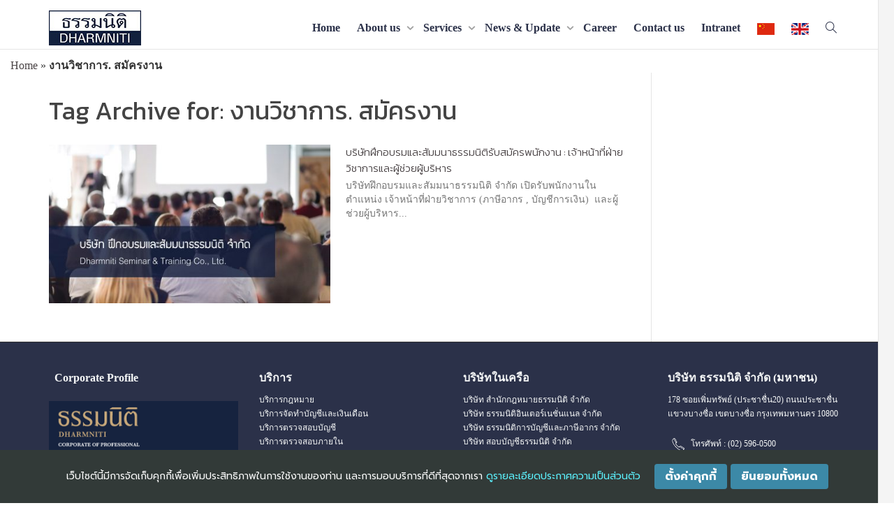

--- FILE ---
content_type: text/html; charset=UTF-8
request_url: https://www.dharmniti.co.th/tag/%E0%B8%87%E0%B8%B2%E0%B8%99%E0%B8%A7%E0%B8%B4%E0%B8%8A%E0%B8%B2%E0%B8%81%E0%B8%B2%E0%B8%A3-%E0%B8%AA%E0%B8%A1%E0%B8%B1%E0%B8%84%E0%B8%A3%E0%B8%87%E0%B8%B2%E0%B8%99/
body_size: 26479
content:
<!DOCTYPE html>
<!--[if lt IE 7]>
<html class="no-js lt-ie9 lt-ie8 lt-ie7" lang="en-US"><![endif]-->
<!--[if IE 7]>
<html class="no-js lt-ie9 lt-ie8" lang="en-US"><![endif]-->
<!--[if IE 8]>
<html class="no-js lt-ie9" lang="en-US"><![endif]-->
<!--[if IE 9]>
<html class="no-js lt-ie10" lang="en-US"><![endif]-->
<!--[if gt IE 9]><!-->
<html class="no-js" lang="en-US">
<!--<![endif]-->
<head>
	<meta http-equiv="X-UA-Compatible" content="IE=9; IE=8; IE=7; IE=EDGE"/>
	<meta charset="UTF-8">
	<meta name="viewport" content="width=device-width, initial-scale=1.0">
	<link rel="profile" href="http://gmpg.org/xfn/11">
	<link rel="pingback" href="https://www.dharmniti.co.th/xmlrpc.php">

	<!-- Fav and touch icons -->
			<link rel="shortcut icon" href="https://www.dharmniti.co.th/wp-content/uploads/2021/01/favicon-32x32-1.png">
				<link rel="apple-touch-icon-precomposed" href="https://www.dharmniti.co.th/wp-content/uploads/2018/07/Logo-Dharmniti-Navy-Blue.jpg">
				<link rel="apple-touch-icon-precomposed" sizes="72x72" href="https://www.dharmniti.co.th/wp-content/uploads/2018/07/Logo-Dharmniti-Navy-Blue.jpg">
				<link rel="apple-touch-icon-precomposed" sizes="114x114" href="https://www.dharmniti.co.th/wp-content/uploads/2018/07/Logo-Dharmniti-Navy-Blue.jpg">
				<link rel="apple-touch-icon-precomposed" sizes="144x144" href="https://www.dharmniti.co.th/wp-content/uploads/2018/07/Logo-Dharmniti-Navy-Blue.jpg">
	
	<!-- HTML5 shim, for IE6-8 support of HTML5 elements -->
	<!--[if lt IE 9]>
	<script src="https://www.dharmniti.co.th/wp-content/themes/kleo/assets/js/html5shiv.js"></script>
	<![endif]-->

	<!--[if IE 7]>
	<link rel="stylesheet" href="https://www.dharmniti.co.th/wp-content/themes/kleo/assets/css/fontello-ie7.css">
	<![endif]-->

	
	<meta name='robots' content='index, follow, max-image-preview:large, max-snippet:-1, max-video-preview:-1' />

<!-- Google Tag Manager for WordPress by gtm4wp.com -->
<script data-cfasync="false" data-pagespeed-no-defer type="text/javascript">//<![CDATA[
	var gtm4wp_datalayer_name = "dataLayer";
	var dataLayer = dataLayer || [];
//]]>
</script>
<!-- End Google Tag Manager for WordPress by gtm4wp.com -->
	<!-- This site is optimized with the Yoast SEO plugin v17.2 - https://yoast.com/wordpress/plugins/seo/ -->
	<title>รวมบทความ งานวิชาการ. สมัครงาน : ธรรมนิติ บริการด้านกฎหมาย ตรวจสอบบัญชี ตรวจสอบภายใน</title>
	<meta name="description" content="บทความทั้งหมดของ งานวิชาการ. สมัครงาน :ธรรมนิติ องค์กรทางวิชาชีพชั้นแนวหน้า ที่มีบริการครบวงจรทั้งด้านกฎหมาย บัญชี ตรวจสอบบัญชี ตรวจสอบภายใน อบรมสัมมนา สื่อสิ่งพิมพ์และบริการด้านสารสนเทศ" />
	<link rel="canonical" href="https://www.dharmniti.co.th/tag/งานวิชาการ-สมัครงาน/" />
	<meta property="og:locale" content="en_US" />
	<meta property="og:type" content="article" />
	<meta property="og:title" content="รวมบทความ งานวิชาการ. สมัครงาน : ธรรมนิติ บริการด้านกฎหมาย ตรวจสอบบัญชี ตรวจสอบภายใน" />
	<meta property="og:description" content="บทความทั้งหมดของ งานวิชาการ. สมัครงาน :ธรรมนิติ องค์กรทางวิชาชีพชั้นแนวหน้า ที่มีบริการครบวงจรทั้งด้านกฎหมาย บัญชี ตรวจสอบบัญชี ตรวจสอบภายใน อบรมสัมมนา สื่อสิ่งพิมพ์และบริการด้านสารสนเทศ" />
	<meta property="og:url" content="https://www.dharmniti.co.th/tag/งานวิชาการ-สมัครงาน/" />
	<meta property="og:site_name" content="ธรรมนิติ บริการด้านกฎหมาย ตรวจสอบบัญชี ตรวจสอบภายใน" />
	<meta property="og:image" content="https://www.dharmniti.co.th/wp-content/uploads/2021/06/thumb2021.png" />
	<meta property="og:image:width" content="1200" />
	<meta property="og:image:height" content="630" />
	<meta name="twitter:card" content="summary" />
	<meta name="twitter:site" content="@DDharmniti" />
	<script type="application/ld+json" class="yoast-schema-graph">{"@context":"https://schema.org","@graph":[{"@type":"Organization","@id":"https://www.dharmniti.co.th/#organization","name":"\u0e1a\u0e23\u0e34\u0e29\u0e31\u0e17 \u0e18\u0e23\u0e23\u0e21\u0e19\u0e34\u0e15\u0e34 \u0e08\u0e33\u0e01\u0e31\u0e14\u0e21\u0e2b\u0e32\u0e0a\u0e19","url":"https://www.dharmniti.co.th/","sameAs":["https://www.facebook.com/DharmnitiGroup/","https://www.linkedin.com/company/dharmnitigroup","https://twitter.com/DDharmniti"],"logo":{"@type":"ImageObject","@id":"https://www.dharmniti.co.th/#logo","inLanguage":"en-US","url":"https://www.dharmniti.co.th/wp-content/uploads/2018/07/cropped-android-chrome-512x512-1.png","contentUrl":"https://www.dharmniti.co.th/wp-content/uploads/2018/07/cropped-android-chrome-512x512-1.png","width":512,"height":512,"caption":"\u0e1a\u0e23\u0e34\u0e29\u0e31\u0e17 \u0e18\u0e23\u0e23\u0e21\u0e19\u0e34\u0e15\u0e34 \u0e08\u0e33\u0e01\u0e31\u0e14\u0e21\u0e2b\u0e32\u0e0a\u0e19"},"image":{"@id":"https://www.dharmniti.co.th/#logo"}},{"@type":"WebSite","@id":"https://www.dharmniti.co.th/#website","url":"https://www.dharmniti.co.th/","name":"\u0e18\u0e23\u0e23\u0e21\u0e19\u0e34\u0e15\u0e34 \u0e1a\u0e23\u0e34\u0e01\u0e32\u0e23\u0e14\u0e49\u0e32\u0e19\u0e01\u0e0e\u0e2b\u0e21\u0e32\u0e22 \u0e15\u0e23\u0e27\u0e08\u0e2a\u0e2d\u0e1a\u0e1a\u0e31\u0e0d\u0e0a\u0e35 \u0e15\u0e23\u0e27\u0e08\u0e2a\u0e2d\u0e1a\u0e20\u0e32\u0e22\u0e43\u0e19","description":"","publisher":{"@id":"https://www.dharmniti.co.th/#organization"},"potentialAction":[{"@type":"SearchAction","target":{"@type":"EntryPoint","urlTemplate":"https://www.dharmniti.co.th/?s={search_term_string}"},"query-input":"required name=search_term_string"}],"inLanguage":"en-US"},{"@type":"CollectionPage","@id":"https://www.dharmniti.co.th/tag/%e0%b8%87%e0%b8%b2%e0%b8%99%e0%b8%a7%e0%b8%b4%e0%b8%8a%e0%b8%b2%e0%b8%81%e0%b8%b2%e0%b8%a3-%e0%b8%aa%e0%b8%a1%e0%b8%b1%e0%b8%84%e0%b8%a3%e0%b8%87%e0%b8%b2%e0%b8%99/#webpage","url":"https://www.dharmniti.co.th/tag/%e0%b8%87%e0%b8%b2%e0%b8%99%e0%b8%a7%e0%b8%b4%e0%b8%8a%e0%b8%b2%e0%b8%81%e0%b8%b2%e0%b8%a3-%e0%b8%aa%e0%b8%a1%e0%b8%b1%e0%b8%84%e0%b8%a3%e0%b8%87%e0%b8%b2%e0%b8%99/","name":"\u0e23\u0e27\u0e21\u0e1a\u0e17\u0e04\u0e27\u0e32\u0e21 \u0e07\u0e32\u0e19\u0e27\u0e34\u0e0a\u0e32\u0e01\u0e32\u0e23. \u0e2a\u0e21\u0e31\u0e04\u0e23\u0e07\u0e32\u0e19 : \u0e18\u0e23\u0e23\u0e21\u0e19\u0e34\u0e15\u0e34 \u0e1a\u0e23\u0e34\u0e01\u0e32\u0e23\u0e14\u0e49\u0e32\u0e19\u0e01\u0e0e\u0e2b\u0e21\u0e32\u0e22 \u0e15\u0e23\u0e27\u0e08\u0e2a\u0e2d\u0e1a\u0e1a\u0e31\u0e0d\u0e0a\u0e35 \u0e15\u0e23\u0e27\u0e08\u0e2a\u0e2d\u0e1a\u0e20\u0e32\u0e22\u0e43\u0e19","isPartOf":{"@id":"https://www.dharmniti.co.th/#website"},"description":"\u0e1a\u0e17\u0e04\u0e27\u0e32\u0e21\u0e17\u0e31\u0e49\u0e07\u0e2b\u0e21\u0e14\u0e02\u0e2d\u0e07 \u0e07\u0e32\u0e19\u0e27\u0e34\u0e0a\u0e32\u0e01\u0e32\u0e23. \u0e2a\u0e21\u0e31\u0e04\u0e23\u0e07\u0e32\u0e19 :\u0e18\u0e23\u0e23\u0e21\u0e19\u0e34\u0e15\u0e34 \u0e2d\u0e07\u0e04\u0e4c\u0e01\u0e23\u0e17\u0e32\u0e07\u0e27\u0e34\u0e0a\u0e32\u0e0a\u0e35\u0e1e\u0e0a\u0e31\u0e49\u0e19\u0e41\u0e19\u0e27\u0e2b\u0e19\u0e49\u0e32 \u0e17\u0e35\u0e48\u0e21\u0e35\u0e1a\u0e23\u0e34\u0e01\u0e32\u0e23\u0e04\u0e23\u0e1a\u0e27\u0e07\u0e08\u0e23\u0e17\u0e31\u0e49\u0e07\u0e14\u0e49\u0e32\u0e19\u0e01\u0e0e\u0e2b\u0e21\u0e32\u0e22 \u0e1a\u0e31\u0e0d\u0e0a\u0e35 \u0e15\u0e23\u0e27\u0e08\u0e2a\u0e2d\u0e1a\u0e1a\u0e31\u0e0d\u0e0a\u0e35 \u0e15\u0e23\u0e27\u0e08\u0e2a\u0e2d\u0e1a\u0e20\u0e32\u0e22\u0e43\u0e19 \u0e2d\u0e1a\u0e23\u0e21\u0e2a\u0e31\u0e21\u0e21\u0e19\u0e32 \u0e2a\u0e37\u0e48\u0e2d\u0e2a\u0e34\u0e48\u0e07\u0e1e\u0e34\u0e21\u0e1e\u0e4c\u0e41\u0e25\u0e30\u0e1a\u0e23\u0e34\u0e01\u0e32\u0e23\u0e14\u0e49\u0e32\u0e19\u0e2a\u0e32\u0e23\u0e2a\u0e19\u0e40\u0e17\u0e28","breadcrumb":{"@id":"https://www.dharmniti.co.th/tag/%e0%b8%87%e0%b8%b2%e0%b8%99%e0%b8%a7%e0%b8%b4%e0%b8%8a%e0%b8%b2%e0%b8%81%e0%b8%b2%e0%b8%a3-%e0%b8%aa%e0%b8%a1%e0%b8%b1%e0%b8%84%e0%b8%a3%e0%b8%87%e0%b8%b2%e0%b8%99/#breadcrumb"},"inLanguage":"en-US","potentialAction":[{"@type":"ReadAction","target":["https://www.dharmniti.co.th/tag/%e0%b8%87%e0%b8%b2%e0%b8%99%e0%b8%a7%e0%b8%b4%e0%b8%8a%e0%b8%b2%e0%b8%81%e0%b8%b2%e0%b8%a3-%e0%b8%aa%e0%b8%a1%e0%b8%b1%e0%b8%84%e0%b8%a3%e0%b8%87%e0%b8%b2%e0%b8%99/"]}]},{"@type":"BreadcrumbList","@id":"https://www.dharmniti.co.th/tag/%e0%b8%87%e0%b8%b2%e0%b8%99%e0%b8%a7%e0%b8%b4%e0%b8%8a%e0%b8%b2%e0%b8%81%e0%b8%b2%e0%b8%a3-%e0%b8%aa%e0%b8%a1%e0%b8%b1%e0%b8%84%e0%b8%a3%e0%b8%87%e0%b8%b2%e0%b8%99/#breadcrumb","itemListElement":[{"@type":"ListItem","position":1,"name":"Home","item":"https://www.dharmniti.co.th/"},{"@type":"ListItem","position":2,"name":"\u0e07\u0e32\u0e19\u0e27\u0e34\u0e0a\u0e32\u0e01\u0e32\u0e23. \u0e2a\u0e21\u0e31\u0e04\u0e23\u0e07\u0e32\u0e19"}]}]}</script>
	<!-- / Yoast SEO plugin. -->


<link rel='dns-prefetch' href='//www.youtube.com' />
<link rel='dns-prefetch' href='//fonts.googleapis.com' />
<link rel='dns-prefetch' href='//s.w.org' />
<link rel='dns-prefetch' href='//hcaptcha.com' />
<link rel="alternate" type="application/rss+xml" title="ธรรมนิติ บริการด้านกฎหมาย ตรวจสอบบัญชี ตรวจสอบภายใน &raquo; Feed" href="https://www.dharmniti.co.th/feed/" />
<link rel="alternate" type="application/rss+xml" title="ธรรมนิติ บริการด้านกฎหมาย ตรวจสอบบัญชี ตรวจสอบภายใน &raquo; งานวิชาการ. สมัครงาน Tag Feed" href="https://www.dharmniti.co.th/tag/%e0%b8%87%e0%b8%b2%e0%b8%99%e0%b8%a7%e0%b8%b4%e0%b8%8a%e0%b8%b2%e0%b8%81%e0%b8%b2%e0%b8%a3-%e0%b8%aa%e0%b8%a1%e0%b8%b1%e0%b8%84%e0%b8%a3%e0%b8%87%e0%b8%b2%e0%b8%99/feed/" />
		<!-- This site uses the Google Analytics by ExactMetrics plugin v7.0.1 - Using Analytics tracking - https://www.exactmetrics.com/ -->
							<script src="//www.googletagmanager.com/gtag/js?id=UA-51061163-51"  type="text/javascript" data-cfasync="false" async></script>
			<script type="text/javascript" data-cfasync="false">
				var em_version = '7.0.1';
				var em_track_user = true;
				var em_no_track_reason = '';
				
								var disableStrs = [
															'ga-disable-UA-51061163-51',
									];

				/* Function to detect opted out users */
				function __gtagTrackerIsOptedOut() {
					for ( var index = 0; index < disableStrs.length; index++ ) {
						if ( document.cookie.indexOf( disableStrs[ index ] + '=true' ) > -1 ) {
							return true;
						}
					}

					return false;
				}

				/* Disable tracking if the opt-out cookie exists. */
				if ( __gtagTrackerIsOptedOut() ) {
					for ( var index = 0; index < disableStrs.length; index++ ) {
						window[ disableStrs[ index ] ] = true;
					}
				}

				/* Opt-out function */
				function __gtagTrackerOptout() {
					for ( var index = 0; index < disableStrs.length; index++ ) {
						document.cookie = disableStrs[ index ] + '=true; expires=Thu, 31 Dec 2099 23:59:59 UTC; path=/';
						window[ disableStrs[ index ] ] = true;
					}
				}

				if ( 'undefined' === typeof gaOptout ) {
					function gaOptout() {
						__gtagTrackerOptout();
					}
				}
								window.dataLayer = window.dataLayer || [];

				window.ExactMetricsDualTracker = {
					helpers: {},
					trackers: {},
				};
				if ( em_track_user ) {
					function __gtagDataLayer() {
						dataLayer.push( arguments );
					}

					function __gtagTracker( type, name, parameters ) {
						if ( type === 'event' ) {
							
															parameters.send_to = exactmetrics_frontend.ua;
								__gtagDataLayer.apply( null, arguments );
													} else {
							__gtagDataLayer.apply( null, arguments );
						}
					}
					__gtagTracker( 'js', new Date() );
					__gtagTracker( 'set', {
						'developer_id.dNDMyYj' : true,
											} );
															__gtagTracker( 'config', 'UA-51061163-51', {"forceSSL":"true"} );
										window.gtag = __gtagTracker;										(
						function () {
							/* https://developers.google.com/analytics/devguides/collection/analyticsjs/ */
							/* ga and __gaTracker compatibility shim. */
							var noopfn = function () {
								return null;
							};
							var newtracker = function () {
								return new Tracker();
							};
							var Tracker = function () {
								return null;
							};
							var p = Tracker.prototype;
							p.get = noopfn;
							p.set = noopfn;
							p.send = function (){
								var args = Array.prototype.slice.call(arguments);
								args.unshift( 'send' );
								__gaTracker.apply(null, args);
							};
							var __gaTracker = function () {
								var len = arguments.length;
								if ( len === 0 ) {
									return;
								}
								var f = arguments[len - 1];
								if ( typeof f !== 'object' || f === null || typeof f.hitCallback !== 'function' ) {
									if ( 'send' === arguments[0] ) {
										var hitConverted, hitObject = false, action;
										if ( 'event' === arguments[1] ) {
											if ( 'undefined' !== typeof arguments[3] ) {
												hitObject = {
													'eventAction': arguments[3],
													'eventCategory': arguments[2],
													'eventLabel': arguments[4],
													'value': arguments[5] ? arguments[5] : 1,
												}
											}
										}
										if ( 'pageview' === arguments[1] ) {
											if ( 'undefined' !== typeof arguments[2] ) {
												hitObject = {
													'eventAction': 'page_view',
													'page_path' : arguments[2],
												}
											}
										}
										if ( typeof arguments[2] === 'object' ) {
											hitObject = arguments[2];
										}
										if ( typeof arguments[5] === 'object' ) {
											Object.assign( hitObject, arguments[5] );
										}
										if ( 'undefined' !== typeof arguments[1].hitType ) {
											hitObject = arguments[1];
											if ( 'pageview' === hitObject.hitType ) {
												hitObject.eventAction = 'page_view';
											}
										}
										if ( hitObject ) {
											action = 'timing' === arguments[1].hitType ? 'timing_complete' : hitObject.eventAction;
											hitConverted = mapArgs( hitObject );
											__gtagTracker( 'event', action, hitConverted );
										}
									}
									return;
								}

								function mapArgs( args ) {
									var arg, hit = {};
									var gaMap = {
										'eventCategory': 'event_category',
										'eventAction': 'event_action',
										'eventLabel': 'event_label',
										'eventValue': 'event_value',
										'nonInteraction': 'non_interaction',
										'timingCategory': 'event_category',
										'timingVar': 'name',
										'timingValue': 'value',
										'timingLabel': 'event_label',
										'page' : 'page_path',
										'location' : 'page_location',
										'title' : 'page_title',
									};
									for ( arg in args ) {
																				if ( ! ( ! args.hasOwnProperty(arg) || ! gaMap.hasOwnProperty(arg) ) ) {
											hit[gaMap[arg]] = args[arg];
										} else {
											hit[arg] = args[arg];
										}
									}
									return hit;
								}

								try {
									f.hitCallback();
								} catch ( ex ) {
								}
							};
							__gaTracker.create = newtracker;
							__gaTracker.getByName = newtracker;
							__gaTracker.getAll = function () {
								return [];
							};
							__gaTracker.remove = noopfn;
							__gaTracker.loaded = true;
							window['__gaTracker'] = __gaTracker;
						}
					)();
									} else {
										console.log( "" );
					( function () {
							function __gtagTracker() {
								return null;
							}
							window['__gtagTracker'] = __gtagTracker;
							window['gtag'] = __gtagTracker;
					} )();
									}
			</script>
				<!-- / Google Analytics by ExactMetrics -->
				<script type="text/javascript">
			window._wpemojiSettings = {"baseUrl":"https:\/\/s.w.org\/images\/core\/emoji\/13.1.0\/72x72\/","ext":".png","svgUrl":"https:\/\/s.w.org\/images\/core\/emoji\/13.1.0\/svg\/","svgExt":".svg","source":{"concatemoji":"https:\/\/www.dharmniti.co.th\/wp-includes\/js\/wp-emoji-release.min.js?ver=5.8.12"}};
			!function(e,a,t){var n,r,o,i=a.createElement("canvas"),p=i.getContext&&i.getContext("2d");function s(e,t){var a=String.fromCharCode;p.clearRect(0,0,i.width,i.height),p.fillText(a.apply(this,e),0,0);e=i.toDataURL();return p.clearRect(0,0,i.width,i.height),p.fillText(a.apply(this,t),0,0),e===i.toDataURL()}function c(e){var t=a.createElement("script");t.src=e,t.defer=t.type="text/javascript",a.getElementsByTagName("head")[0].appendChild(t)}for(o=Array("flag","emoji"),t.supports={everything:!0,everythingExceptFlag:!0},r=0;r<o.length;r++)t.supports[o[r]]=function(e){if(!p||!p.fillText)return!1;switch(p.textBaseline="top",p.font="600 32px Arial",e){case"flag":return s([127987,65039,8205,9895,65039],[127987,65039,8203,9895,65039])?!1:!s([55356,56826,55356,56819],[55356,56826,8203,55356,56819])&&!s([55356,57332,56128,56423,56128,56418,56128,56421,56128,56430,56128,56423,56128,56447],[55356,57332,8203,56128,56423,8203,56128,56418,8203,56128,56421,8203,56128,56430,8203,56128,56423,8203,56128,56447]);case"emoji":return!s([10084,65039,8205,55357,56613],[10084,65039,8203,55357,56613])}return!1}(o[r]),t.supports.everything=t.supports.everything&&t.supports[o[r]],"flag"!==o[r]&&(t.supports.everythingExceptFlag=t.supports.everythingExceptFlag&&t.supports[o[r]]);t.supports.everythingExceptFlag=t.supports.everythingExceptFlag&&!t.supports.flag,t.DOMReady=!1,t.readyCallback=function(){t.DOMReady=!0},t.supports.everything||(n=function(){t.readyCallback()},a.addEventListener?(a.addEventListener("DOMContentLoaded",n,!1),e.addEventListener("load",n,!1)):(e.attachEvent("onload",n),a.attachEvent("onreadystatechange",function(){"complete"===a.readyState&&t.readyCallback()})),(n=t.source||{}).concatemoji?c(n.concatemoji):n.wpemoji&&n.twemoji&&(c(n.twemoji),c(n.wpemoji)))}(window,document,window._wpemojiSettings);
		</script>
		<style type="text/css">
img.wp-smiley,
img.emoji {
	display: inline !important;
	border: none !important;
	box-shadow: none !important;
	height: 1em !important;
	width: 1em !important;
	margin: 0 .07em !important;
	vertical-align: -0.1em !important;
	background: none !important;
	padding: 0 !important;
}
</style>
	<link rel='stylesheet' id='wp-block-library-css'  href='https://www.dharmniti.co.th/wp-includes/css/dist/block-library/style.min.css?ver=5.8.12' type='text/css' media='all' />
<link rel='stylesheet' id='wp-components-css'  href='https://www.dharmniti.co.th/wp-includes/css/dist/components/style.min.css?ver=5.8.12' type='text/css' media='all' />
<link rel='stylesheet' id='wp-block-editor-css'  href='https://www.dharmniti.co.th/wp-includes/css/dist/block-editor/style.min.css?ver=5.8.12' type='text/css' media='all' />
<link rel='stylesheet' id='wp-nux-css'  href='https://www.dharmniti.co.th/wp-includes/css/dist/nux/style.min.css?ver=5.8.12' type='text/css' media='all' />
<link rel='stylesheet' id='wp-reusable-blocks-css'  href='https://www.dharmniti.co.th/wp-includes/css/dist/reusable-blocks/style.min.css?ver=5.8.12' type='text/css' media='all' />
<link rel='stylesheet' id='wp-editor-css'  href='https://www.dharmniti.co.th/wp-includes/css/dist/editor/style.min.css?ver=5.8.12' type='text/css' media='all' />
<link rel='stylesheet' id='qcld-slider-hero-style-css-css'  href='https://www.dharmniti.co.th/wp-content/plugins/slider-hero/gutenberg/slider-hero-block/dist/blocks.style.build.css?ver=5.8.12' type='text/css' media='all' />
<link rel='stylesheet' id='contact-form-7-css'  href='https://www.dharmniti.co.th/wp-content/plugins/contact-form-7/includes/css/styles.css?ver=5.4.2' type='text/css' media='all' />
<link rel='stylesheet' id='menu-image-css'  href='https://www.dharmniti.co.th/wp-content/plugins/menu-image/includes/css/menu-image.css?ver=3.0.4' type='text/css' media='all' />
<link rel='stylesheet' id='dashicons-css'  href='https://www.dharmniti.co.th/wp-includes/css/dashicons.min.css?ver=5.8.12' type='text/css' media='all' />
<link rel='stylesheet' id='rs-plugin-settings-css'  href='https://www.dharmniti.co.th/wp-content/plugins/revslider/public/assets/css/settings.css?ver=5.4.5.1' type='text/css' media='all' />
<style id='rs-plugin-settings-inline-css' type='text/css'>
#rs-demo-id {}
</style>
<link rel='stylesheet' id='seed-social-css'  href='https://www.dharmniti.co.th/wp-content/plugins/seed-social/style.css?ver=2021.02' type='text/css' media='all' />
<link rel='stylesheet' id='qcld-sliderhero-front-end-fontawesome-css-css'  href='https://www.dharmniti.co.th/wp-content/plugins/slider-hero/css/font-awesome.min.css?ver=5.8.12' type='text/css' media='all' />
<link rel='stylesheet' id='tc-team-members-css'  href='https://www.dharmniti.co.th/wp-content/plugins/tc-team-members/lib/functions/../../assets/css/tc-plugin.css?ver=5.8.12' type='text/css' media='all' />
<link rel='stylesheet' id='tc-font-awesome-css'  href='https://www.dharmniti.co.th/wp-content/plugins/tc-team-members/lib/functions/../../vendors/font-awesome/css/font-awesome.css?ver=5.8.12' type='text/css' media='all' />
<link rel='stylesheet' id='bootstrap-css'  href='https://www.dharmniti.co.th/wp-content/themes/kleo/assets/css/bootstrap.min.css?ver=4.2.8' type='text/css' media='all' />
<link rel='stylesheet' id='kleo-app-css'  href='https://www.dharmniti.co.th/wp-content/themes/kleo/assets/css/app.min.css?ver=4.2.8' type='text/css' media='all' />
<link rel='stylesheet' id='magnific-popup-css'  href='https://www.dharmniti.co.th/wp-content/themes/kleo/assets/js/plugins/magnific-popup/magnific.css?ver=4.2.8' type='text/css' media='all' />
<link rel='stylesheet' id='kleo-fonts-css'  href='https://www.dharmniti.co.th/wp-content/themes/kleo/assets/css/fontello.min.css?ver=4.2.8' type='text/css' media='all' />
<link rel='stylesheet' id='mediaelement-css'  href='https://www.dharmniti.co.th/wp-includes/js/mediaelement/mediaelementplayer-legacy.min.css?ver=4.2.16' type='text/css' media='all' />
<link rel='stylesheet' id='kleo-google-fonts-css'  href='//fonts.googleapis.com/css?family=Kanit%3A400%2C300%7CRoboto+Condensed%3A300%7COpen+Sans%3A400&#038;subset=latin&#038;ver=5.8.12' type='text/css' media='all' />
<link rel='stylesheet' id='js_composer_front-css'  href='https://www.dharmniti.co.th/wp-content/plugins/js_composer/assets/css/js_composer.min.css?ver=5.1.1' type='text/css' media='all' />
<link rel='stylesheet' id='kleo-colors-css'  href='https://www.dharmniti.co.th/wp-content/uploads/custom_styles/dynamic.css?ver=4.2.8.1720429226' type='text/css' media='all' />
<link rel='stylesheet' id='kleo-plugins-css'  href='https://www.dharmniti.co.th/wp-content/themes/kleo/assets/css/plugins.min.css?ver=4.2.8' type='text/css' media='all' />
<link rel='stylesheet' id='kleo-style-css'  href='https://www.dharmniti.co.th/wp-content/themes/kleo-child/style.css?ver=4.2.8' type='text/css' media='all' />
<!--n2css--><!--n2js--><script type='text/javascript' src='https://www.youtube.com/iframe_api?ver=5.8.12' id='qcld_hero_youtube_js-js'></script>
<script type='text/javascript' src='https://www.dharmniti.co.th/wp-includes/js/jquery/jquery.min.js?ver=3.6.0' id='jquery-core-js'></script>
<script type='text/javascript' src='https://www.dharmniti.co.th/wp-includes/js/jquery/jquery-migrate.min.js?ver=3.3.2' id='jquery-migrate-js'></script>
<script type='text/javascript' id='exactmetrics-frontend-script-js-extra'>
/* <![CDATA[ */
var exactmetrics_frontend = {"js_events_tracking":"true","download_extensions":"zip,mp3,mpeg,pdf,docx,pptx,xlsx,rar","inbound_paths":"[{\"path\":\"\\\/go\\\/\",\"label\":\"affiliate\"},{\"path\":\"\\\/recommend\\\/\",\"label\":\"affiliate\"}]","home_url":"https:\/\/www.dharmniti.co.th","hash_tracking":"false","ua":"UA-51061163-51","v4_id":""};
/* ]]> */
</script>
<script type='text/javascript' src='https://www.dharmniti.co.th/wp-content/plugins/google-analytics-dashboard-for-wp/assets/js/frontend-gtag.min.js?ver=7.0.1' id='exactmetrics-frontend-script-js'></script>
<script type='text/javascript' src='https://www.dharmniti.co.th/wp-content/plugins/revslider/public/assets/js/jquery.themepunch.tools.min.js?ver=5.4.5.1' id='tp-tools-js'></script>
<script type='text/javascript' src='https://www.dharmniti.co.th/wp-content/plugins/revslider/public/assets/js/jquery.themepunch.revolution.min.js?ver=5.4.5.1' id='revmin-js'></script>
<script type='text/javascript' src='https://www.dharmniti.co.th/wp-content/plugins/duracelltomi-google-tag-manager/js/gtm4wp-form-move-tracker.js?ver=1.13.1' id='gtm4wp-form-move-tracker-js'></script>
<script type='text/javascript' src='https://www.dharmniti.co.th/wp-content/themes/kleo/assets/js/modernizr.custom.46504.js?ver=4.2.8' id='modernizr-js'></script>
<link rel="https://api.w.org/" href="https://www.dharmniti.co.th/wp-json/" /><link rel="alternate" type="application/json" href="https://www.dharmniti.co.th/wp-json/wp/v2/tags/575" /><link rel="EditURI" type="application/rsd+xml" title="RSD" href="https://www.dharmniti.co.th/xmlrpc.php?rsd" />
<link rel="wlwmanifest" type="application/wlwmanifest+xml" href="https://www.dharmniti.co.th/wp-includes/wlwmanifest.xml" /> 
<meta name="generator" content="MYOB"><style>
.h-captcha{position:relative;display:block;margin-bottom:2rem;padding:0;clear:both}.h-captcha[data-size="normal"]{width:303px;height:78px}.h-captcha[data-size="compact"]{width:164px;height:144px}.h-captcha[data-size="invisible"]{display:none}.h-captcha iframe{z-index:1}.h-captcha::before{content:"";display:block;position:absolute;top:0;left:0;background:url(https://www.dharmniti.co.th/wp-content/plugins/hcaptcha-for-forms-and-more/assets/images/hcaptcha-div-logo.svg) no-repeat;border:1px solid #fff0;border-radius:4px;box-sizing:border-box}.h-captcha::after{content:"If you see this message, hCaptcha failed to load due to site errors.";font:13px/1.35 system-ui,-apple-system,Segoe UI,Roboto,Arial,sans-serif;display:block;position:absolute;top:0;left:0;box-sizing:border-box;color:red;opacity:0}.h-captcha:not(:has(iframe))::after{animation:hcap-msg-fade-in .3s ease forwards;animation-delay:2s}.h-captcha:has(iframe)::after{animation:none;opacity:0}@keyframes hcap-msg-fade-in{to{opacity:1}}.h-captcha[data-size="normal"]::before{width:300px;height:74px;background-position:94% 28%}.h-captcha[data-size="normal"]::after{padding:19px 75px 16px 10px}.h-captcha[data-size="compact"]::before{width:156px;height:136px;background-position:50% 79%}.h-captcha[data-size="compact"]::after{padding:10px 10px 16px 10px}.h-captcha[data-theme="light"]::before,body.is-light-theme .h-captcha[data-theme="auto"]::before,.h-captcha[data-theme="auto"]::before{background-color:#fafafa;border:1px solid #e0e0e0}.h-captcha[data-theme="dark"]::before,body.is-dark-theme .h-captcha[data-theme="auto"]::before,html.wp-dark-mode-active .h-captcha[data-theme="auto"]::before,html.drdt-dark-mode .h-captcha[data-theme="auto"]::before{background-image:url(https://www.dharmniti.co.th/wp-content/plugins/hcaptcha-for-forms-and-more/assets/images/hcaptcha-div-logo-white.svg);background-repeat:no-repeat;background-color:#333;border:1px solid #f5f5f5}@media (prefers-color-scheme:dark){.h-captcha[data-theme="auto"]::before{background-image:url(https://www.dharmniti.co.th/wp-content/plugins/hcaptcha-for-forms-and-more/assets/images/hcaptcha-div-logo-white.svg);background-repeat:no-repeat;background-color:#333;border:1px solid #f5f5f5}}.h-captcha[data-theme="custom"]::before{background-color:initial}.h-captcha[data-size="invisible"]::before,.h-captcha[data-size="invisible"]::after{display:none}.h-captcha iframe{position:relative}div[style*="z-index: 2147483647"] div[style*="border-width: 11px"][style*="position: absolute"][style*="pointer-events: none"]{border-style:none}
</style>

<!-- Google Tag Manager for WordPress by gtm4wp.com -->
<script data-cfasync="false" data-pagespeed-no-defer type="text/javascript">//<![CDATA[
	var dataLayer_content = {"pageTitle":"รวมบทความ งานวิชาการ. สมัครงาน : ธรรมนิติ บริการด้านกฎหมาย ตรวจสอบบัญชี ตรวจสอบภายใน","pagePostType":"post","pagePostType2":"tag-post"};
	dataLayer.push( dataLayer_content );//]]>
</script>
<script data-cfasync="false">//<![CDATA[
(function(w,d,s,l,i){w[l]=w[l]||[];w[l].push({'gtm.start':
new Date().getTime(),event:'gtm.js'});var f=d.getElementsByTagName(s)[0],
j=d.createElement(s),dl=l!='dataLayer'?'&l='+l:'';j.async=true;j.src=
'//www.googletagmanager.com/gtm.'+'js?id='+i+dl;f.parentNode.insertBefore(j,f);
})(window,document,'script','dataLayer','GTM-W9MZM86');//]]>
</script>
<!-- End Google Tag Manager -->
<!-- End Google Tag Manager for WordPress by gtm4wp.com -->	<meta name="mobile-web-app-capable" content="yes">
		<script type="text/javascript">
		/*
		 prevent dom flickering for elements hidden with js
		 */
		"use strict";

		document.documentElement.className += ' js-active ';
		document.documentElement.className += 'ontouchstart' in document.documentElement ? ' kleo-mobile ' : ' kleo-desktop ';

		var prefix = ['-webkit-', '-o-', '-moz-', '-ms-', ""];
		for (var i in prefix) {
			if (prefix[i] + 'transform' in document.documentElement.style) document.documentElement.className += " kleo-transform ";
		}
	</script>
	<meta name="generator" content="Powered by Visual Composer - drag and drop page builder for WordPress."/>
<!--[if lte IE 9]><link rel="stylesheet" type="text/css" href="https://www.dharmniti.co.th/wp-content/plugins/js_composer/assets/css/vc_lte_ie9.min.css" media="screen"><![endif]--><meta name="generator" content="Powered by Slider Revolution 5.4.5.1 - responsive, Mobile-Friendly Slider Plugin for WordPress with comfortable drag and drop interface." />

<style>
.widget_tag_cloud a { font-size: small !important; }
</style>
<style>
span[data-name="hcap-cf7"] .h-captcha{margin-bottom:0}span[data-name="hcap-cf7"]~input[type="submit"],span[data-name="hcap-cf7"]~button[type="submit"]{margin-top:2rem}
</style>
<link rel="icon" href="https://www.dharmniti.co.th/wp-content/uploads/2018/07/cropped-android-chrome-512x512-1-32x32.png" sizes="32x32" />
<link rel="icon" href="https://www.dharmniti.co.th/wp-content/uploads/2018/07/cropped-android-chrome-512x512-1-192x192.png" sizes="192x192" />
<link rel="apple-touch-icon" href="https://www.dharmniti.co.th/wp-content/uploads/2018/07/cropped-android-chrome-512x512-1-180x180.png" />
<meta name="msapplication-TileImage" content="https://www.dharmniti.co.th/wp-content/uploads/2018/07/cropped-android-chrome-512x512-1-270x270.png" />
<script type="text/javascript">function setREVStartSize(e){
				try{ var i=jQuery(window).width(),t=9999,r=0,n=0,l=0,f=0,s=0,h=0;					
					if(e.responsiveLevels&&(jQuery.each(e.responsiveLevels,function(e,f){f>i&&(t=r=f,l=e),i>f&&f>r&&(r=f,n=e)}),t>r&&(l=n)),f=e.gridheight[l]||e.gridheight[0]||e.gridheight,s=e.gridwidth[l]||e.gridwidth[0]||e.gridwidth,h=i/s,h=h>1?1:h,f=Math.round(h*f),"fullscreen"==e.sliderLayout){var u=(e.c.width(),jQuery(window).height());if(void 0!=e.fullScreenOffsetContainer){var c=e.fullScreenOffsetContainer.split(",");if (c) jQuery.each(c,function(e,i){u=jQuery(i).length>0?u-jQuery(i).outerHeight(!0):u}),e.fullScreenOffset.split("%").length>1&&void 0!=e.fullScreenOffset&&e.fullScreenOffset.length>0?u-=jQuery(window).height()*parseInt(e.fullScreenOffset,0)/100:void 0!=e.fullScreenOffset&&e.fullScreenOffset.length>0&&(u-=parseInt(e.fullScreenOffset,0))}f=u}else void 0!=e.minHeight&&f<e.minHeight&&(f=e.minHeight);e.c.closest(".rev_slider_wrapper").css({height:f})					
				}catch(d){console.log("Failure at Presize of Slider:"+d)}
			};</script>
		<style type="text/css" id="wp-custom-css">
			/* @font-face {
	font-family: 'tahoma !important';
	src: url('/~dharmniti/supermarket.ttf');
} */
body{
    font-family: tahoma !important;
	font-size:16px;
/*     //filter: grayscale(60%); */
}

.navbar-header{
     line-height: 65px !important;
    height: 65px !important;
}
article#post-34 .last-updated {
	display: none; 
}
.logo img {
    margin-top: 10px;
}

#header .kleo-main-header>.container {
    height: 70px;
}

#header .sticky-wrapper {
    height: 65px;
}

.header-color.social-header {
    background-color: #2b3149;
}

.small-listing .post-item {
    padding: 0px 0 15px;
}

.small-listing .post-header, .small-listing .post-info, .small-listing .post-footer {
    padding: 0;
    margin-top: 4px;
}

.standard-list-category{
    font-size: 16px;
    background-color: black;
    padding-left: 10px;
    padding-right: 10px;
    padding-top: 4px;
    padding-bottom: 4px;
    margin-top: 0px;
}

.col-xs-1, .col-xs-2, .col-xs-3, .col-xs-4, .col-xs-5, .col-xs-6, .col-xs-7, .col-xs-8, .col-xs-9, .col-xs-10, .col-xs-11, .col-xs-12, .col-sm-1, .col-sm-2, .col-sm-3, .col-sm-4, .col-sm-5, .col-sm-6, .col-sm-7, .col-sm-8, .col-sm-9, .col-sm-10, .col-sm-11, .col-sm-12, .col-md-1, .col-md-2, .col-md-3, .col-md-4, .col-md-5, .col-md-6, .col-md-7, .col-md-8, .col-md-9, .col-md-10, .col-md-11, .col-md-12, .col-lg-1, .col-lg-2, .col-lg-3, .col-lg-4, .col-lg-5, .col-lg-6, .col-lg-7, .col-lg-8, .col-lg-9, .col-lg-10, .col-lg-11, .col-lg-12 {
    position: relative;
    min-height: 1px;
    padding-right: 7px;
    padding-left: 7px;
}

.header-highlight{
   color: #e9ecf2 !important;
}

.home-highlight a{
    color: #d4d5d8 !important;   
}

.home-highlight p{
    color: #d4d5d8 !important;   
}
.article-meta{
   	display:none;
}

.main-color .posts-listing.standard-listing:not(.template-page) .type-post, .main-color .news-focus .left-thumb-listing .post-content {
   border-bottom-width: 0px;
   margin-bottom:0px;
   padding-bottom:0px;
}

.nav-tabs, .nav-pills {
    border-bottom-style: solid;
    border-bottom-width: 1px;
    border-color: #e5e5e5;
    height: 42px;
}

.list-disable-category .standard-list-category{
    display:none;
   
}

.list-disable-category{
     padding-left:7px;
}

h1, h2, h3, h4, h5{
/*   font-family: supermarket; */
	font-family: "Kanit", sans-serif !important;
}

.button-readmore{
    background-color: #132030 !important;
    opacity: 0.5;
    color: #ededee !important;
    font-size: 11px;
    padding-top: 5px;
    padding-bottom: 3px;
}

.menu-service{
    color: #e7edf3 !important;
    font-size:14px;
    text-align:center;
	height: 16px;
}

.icon-service{
    padding-left: 10px;
    padding-right: 10px;
}

.entry-summary{
   font-size: 14px;
}

.standard-list-category{
   background-color:#3b3233;
   font-size: 14px;
   padding-top: 5px;
   padding-left: 4px;
   padding-right: 4px;
}
.standard-list-category a{
   color: #d4d5d8 !important;
}

a{
   color:#4b4547 !important;
}
.cookie-terms {
    color: rgb(92, 242, 255) !important;
}
.consent-floatright > a, .consent-floatright > a:hover {
    color: #ffffff !important;
}
.post-header .post-title a{
   font-size:15px;
}

.main-color .btn-default, .main-color .nav-pills > li.active > a, .main-color .nav-pills > li.active{
     background-color:#aaa69a !important;
color: #faf7f2 !important;
}

/* .main-color .nav-pills > li > a, .main-color .nav-pills > li.active > {
} */
.main-color .news-highlight .posts-listing .label{
  background-color:#3b3233;
}

.footer-color{
  background-color:#2b3149;
}

.socket-color#socket{
  background-color:#777777;
  color: #ffffff;
}

#footer .widget-title {
    margin-bottom: 14px;
    color: #f5f7f7;
}

.footer-color .widget_nav_menu a{
    color: #f5f7f7 !important;
}

#footer .widget-title {
    margin-bottom: 14px;
    color: #f5f7f7;
}

#footer .textwidget{
    color: #f5f7f7;
}

/* @media (min-width: 768px){
    .col-sm-3 {
         //width: 33% !important;
    }
} */

.footer-color .widget_nav_menu .current_page_item > a{
    background-color: #2b3149;
}

.footer-color .widget_nav_menu li:first-child > a{
    border-top-color: #777777;
}

.footer-color .widget_nav_menu li:first-child > a{
    border-top-color: #777777;
}

.footer-color .widget_nav_menu a{
    border-bottom-color:#777777;
}

.comments-area{
    display:none;
}

.wpb_single_image img {
    max-width: 80%;
}

.main-color .post-item{
   background: transparent;
}

.footer-color a{
  color: #f5f7f7 !important;
}

.social-header{
   display:none !important;
}

.socket b, strong{
   font-family:"Helvetica" !important;
/*font-size: 12px;*/
}

h5{
margin-top:5px !important;
}
.list-book{
margin-bottom:0px;
}
 .detail-book{
margin-top:26px;
}
.home-highlight p{
  line-height: 2.5ex;
  height: 7.5ex;
  overflow: hidden;
}

.link-service a{
color:#ffffff !important;
}

@media (min-width: 400px){
.col-sm-6 {
    width: 50% !important;
}}

@media (min-width: 400px){
.col-sm-1, .col-sm-2, .col-sm-3, .col-sm-4, .col-sm-5, .col-sm-6, .col-sm-7, .col-sm-8, .col-sm-9, .col-sm-10, .col-sm-11 {
    float: left !important;
    padding-left:15px;
}}

.wpb_single_image img {
    max-width: 100%;
}

@media (max-width: 991px){
	#ajax_searchform input[type="text"] {
    margin: 0;
    margin-top: 46px !important;
    position: relative;
    top: -50px;
}
	.navbar-header .logo {
    float: left !important;
}
	.navbar-toggle {
    left: -30px;
}
	.flag-chaina {
    position: relative;
    top: -45px !important;
    right: 0px !important;
		float:right;
		z-index: 5555;
}
#header .navbar-nav>li>a {
    padding-left:10px;
    background-color: #ffffff;
}

#header .navbar-nav .dropdown-menu li a {
    background-color: #ffffff;
}

#header .navbar-nav li {
    background-color: #ffffff;
}
	.borderprinting > .vc_column-inner {
    border: 1px solid #e8e8e8;
    padding: 15px 30px !important;
		margin: 0px !important;
}
}

.single .with-meta .article-media, .posts-listing.standard-listing.with-meta .article-media {
    margin-left: 0px;
}

.single .container .with-meta .article-content, .posts-listing.standard-listing.with-meta .article-content {
    margin-left: 0px;
}

.bsaProHeader{
    display:none;
}

.main-color .news-highlight .posts-listing .label {
    display: none;
}

.small-listing .post-title {
    margin-top: -5px;
}

h4 {
    line-height: 22px;
}

.text-right{
	margin-top: -50px;
}

section.container-wrap.main-color.hidden-xs.hidden-sm.visible-md.visible-lg.visible-xlg{
  margin-top: -33px;
}

.kleo-main-header.header-normal {
    position: unset !important;
}
@media screen and (max-width: 480px){
  section.container-wrap.main-color.bg-parallax {
    display: none;
  }
	div#main .sidebar-right {
			right: -22px;
	}
}
div#undefined-sticky-wrapper {
    width: 100%;
    position:fixed;
    top:0px;
}

strong {
   font-family: supermarket!important;
}
.vc_column-inner {
    margin-bottom: 25px;
}
span.post-meta {
    display: none !important;
}
a:focus, a:hover {
    color: #017dc7 !important;
}
.wpb_wrapper {
    margin-bottom: 10px;
}
.template-page.col-sm-9.tpl-right {
    margin-top: 24px;
}

.main-color .btn-default, .main-color .nav-pills > li.active > a, .main-color .nav-pills > li.active{
     background-color:#428bca !important;
     color: #faf7f2 !important;
}

#footer .widget-title {
    margin-bottom: 14px;
    color: #f5f7f7;
/*     //border-color: #C8A26E; */
/*     //background: #C8A26E; */
    margin-top: 13px;
    padding: 7px;
	font-weight: 600;
}
#footer ul {
    padding-left: 8px;
    margin-bottom: 0;
}
.menu-main-menu-th-container{
	font-size: 14px;
}
div#socket {display:none;}
.template-page.tpl-no {padding-bottom: 1px;}
.post-footer {
    display: none;
}
.pad-delete .vc_column-inner{
	padding-left:0px !important;
	padding-right:0px !important;
}
.pad-delete .post-header{
	padding: 10px 10px 0!important;
}
.pad-delete .masonry-listing .post-content{
	border-style: none !important;
}
.pad-delete .masonry-listing .format-standard .post-title{
	border-left: none !important;
}
.pad-delete .post-header .post-title a{
   font-size: 20px !important;
}
.pad-delete h3.post-title.entry-title {
    overflow: hidden;
    height: 2.5em;
}
.position-text{
		padding-top:40px !important;
}
@media (max-width: 1199px) and (min-width: 992px){
	.width100 .post-item{
		width:100% !important;
	}
	.width50 .post-item{
		width:50% !important;
	}
	.position-text{
		padding-top:15px !important;
	}
	.margintop20{
		margin-top:10px !important;
		font-size:30px !important;
	}
	.customservice .tc_member-col-single {
    width: 23.9% !important;
		margin-bottom: 10px !important;
}
}

@media (max-width: 991px)
{
	.fiximage2 img{
	height:235px !important;
	object-fit:cover !important;
}
	.width100 .post-item{
		width:100% !important;
	}
	.position-text{
		padding-top:0px !important;
		font-size:20px !important;
	}
	.margintop20{
		margin-top:0px !important;
		font-size:20px !important;
	}
	.customservice .tc_member-col-single {
    width: 48% !important;
		margin-bottom: 10px !important;
}
	p#breadcrumbs {
    margin-top: 30px !important ;
}
.custommobilespace {
    margin-top: 30px;
}
.page-id-25400 p#breadcrumbs {
    top: 150px !important;
}
}
@media screen and (max-width: 480px){
	.removespace .wpb_content_element {
    margin-bottom: 12px;
}

	#main-container .article-content{
		 padding-top: 0px !important; 
	}
	.customservice .tc_member-col-single{
		width: 47% !important;
		margin-bottom: 10px !important;
	}
	.width-float .post-item{
		width:50% !important;
		float:left;
	}
	.position-text{
		padding-top:0px !important;
	}
}
.icon-service2{
	margin-bottom:15px !important;
}
.remove-bottom .vc_column-inner{
	    margin-bottom: 0px !important;
}
.margintop20{
	margin-top:30px;
}
.home-highlight2 p {
    line-height: 2.5ex;
    height: 7.5ex;
    overflow: hidden;
}
span.kleo-linkedin {
    display: none;
}
span.kleo-mail {
    display: none;
}
span.kleo-pinterest {
    display: none;
}
span.kleo-love {
    display: none;
}
li.menu-item a {
    font-weight: bold;
    color: #2b3149 !important;
}
li.menu-item a:hover {
    font-weight: bold;
    color: #017dc7 !important;
}
.fiximage .wpb_single_image img{
	max-width: 60% !important;
}
.width100img img {
    width: 100%;
}
.width100img .vc_box_border_grey {
    width: 100%;
}
.width100img .vc_figure {
    width: 100%;
}
.remove-botton h1{
 	margin-bottom:0px !important;
}
.main-color .vc_col-sm-3.vc_col-has-fill{
	border: 1px solid #91959b;
}
.kleo_text_column #rev_slider_2_1_wrapper {
    cursor: pointer;
}
/* #main-container .article-content{
padding-top: 30px !important;
} */
/* p#breadcrumbs {
    max-width: 1280px;
    margin: auto;
    position: relative;
    top: 80px;
    left: 15px;
		margin-bottom:20px;
} */
p#breadcrumbs {
    max-width: 1280px;
    margin: auto;
    margin-top: 85px;
		padding-left: 15px;
}
/* .flex .row{
	display:flex;
	width:100%;
} */
.customservice .tc_member-col-single{
	  margin-right: 0px !important;
    margin-left: 0px !important;
/*     width: 13.48%; */
	  padding: 4px;
    width: calc(100% /8);
	  margin-bottom: 0px;
  	height: 230px !important;
}
.customservice {
/*     margin-top: 20px; */
/* 	margin-bottom: 45px !important; */
}
.customservice .tc_member-p {
    white-space: pre-line;
    width: 100%;
	  padding: 0 5px !important;
	  word-break: break-word;
	  font-size: 12px  !important;
}
.customservice .tc_member-thumb .tc_overlay h3 {
    font-size: 14px !important;
    line-height: 20px !important;
}
.customservice .tc_team-member>h3 {
    font-size: 14px;
    color: white !important;
	  position: relative;
    top: -55px;
    text-align: left;
    padding-left: 10px;
    background-color: rgba(0,0,0,0.7);
    height: 45px;
    width: 100%;
    word-break: break-word;
    line-height: 21px;
    overflow: hidden;
}
.customservice .tc_member-col-single img {
    width: 100%;
    height: 210px;
    object-fit: cover;
}
.customservice .tc_team-members{
	margin-bottom: 0px !important;
	min-height: 210px !important;
}
button.btnservice {
    background-color: white;
    border: 1px solid white;
    border-radius: 10px;
    margin-top: 5px;
}
button.btnservice:hover {
    background-color: #2b3149;
}
button.btnservice:hover a {
    color: white !important;
}
.customservice .tc_member-thumb:hover .tc_overlay{
	z-index:1;
}
.customservice .tc_team-member:hover >h3 {
    display: none;
}
article#post-43 .article-content p.last-updated{
	display: none;
}
.customservice .tc_overlay{
	-webkit-transform: translate(0,0px);
    -moz-transform: translate(0,0px);
    -ms-transform: translate(0,0px);
    -o-transform: translate(0,0px);
    transform: translate(0,0px);
}
/* .pad-delete.width100.main-color img {
    width: 100%;
    height: 180px;
    object-fit: cover;
} */
.pad-delete.remove-bottom.main-color img {
    width: 100%;
/*     height: 180px; */
    /* object-fit: cover; */
}
.menu-627 select {
    width: 100%;
    height: 48px;
}
a#cookie_action_close_header {
    color: white !important;
}
div#cookie-law-info-bar {
    opacity: 0.9;
}
a#CONSTANT_OPEN_URL {
    color: white !important;
}
/* .btncookies a {
    color: white !important;
    margin-top: 20px;
} */
.fiximage2 img{
	height:300px;
	object-fit:cover;
}
.news-thumb {
    height: 70px;
}
/* p#breadcrumbs {
    margin-top: 30px
} */
article#post-16591 .last-updated {
    display: none;
}
.vc_wp_tagcloud.wpb_content_element a {
    font-size: 16px !important;
}
article#post-20560 .seed-social.-top {
    max-width: 1280px;
    margin: auto;
}
.flag-chaina {
    position: relative;
    top: -53px;
    right: -30px;
}
#post-20560 p.last-updated{
	display:none;
}
#post-20750 .article-content > p.last-updated ,#post-20716 .article-content > p.last-updated {
    display: none;
}
.article-content p.last-updated {
    max-width: 1280px !important;
    margin: auto;
/* 	    margin-top: 50px; */
    padding-left: 15px;
	margin-bottom:20px;
}
#post-22155 .article-content p.last-updated {
    display: none;
}
.custom-btn button {
    background-color: transparent;
    border: 1px solid #dcdcdc;
    margin: 0;
    border-bottom: 0px;
}
.custom-btn {
    border-bottom: 1px solid #dcdcdc;
}
button.btn.current {
    color: #172f55;
    border-bottom: 4px solid #f8a11b;
}
.list-home-highlight {
    margin-bottom: 25px;
}
.cus-space {
    margin-bottom: 0px;
}
#post-21919 p.last-updated{
	display:none;
}
#post-21923 p.last-updated{
	display:none;
}
#post-22104 p.last-updated{
	display:none;
}
#post-21619 p.last-updated{
	display:none;
}
#post-21811 p.last-updated{
	display:none;
}
#post-20886 p.last-updated{
	display:none;
}
#post-22769 p.last-updated{
	display:none;
}
#post-22663 p.last-updated{
	display:none;
}
#post-22716 p.last-updated{
	display:none;
}
#post-22851 p.last-updated{
	display:none;
}
#post-22864 p.last-updated{
	display:none;
}
#post-22897 p.last-updated{
	display:none;
}
#post-23111 p.last-updated{
	display:none;
}
#post-23220 p.last-updated{
	display:none;
}
#post-23520 p.last-updated{
	display:none;
}
#post-23223 p.last-updated{
	display:none;
}
#post-23522 p.last-updated{
	display:none;
}
#post-23095 p.last-updated{
	display:none;
}
#post-23729 p.last-updated{
	display:none;
}
#post-23819 p.last-updated{
	display:none;
}
#post-23947 p.last-updated{
	display:none;
}
#post-24524 p.last-updated{
	display:none;
}
#post-24527 p.last-updated{
	display:none;
}
#post-24167 p.last-updated{
	display:none;
}
#post-25054 p.last-updated{
	display:none;
}
#post-25052 p.last-updated{
	display:none;
}
#post-25400 p.last-updated{
    display: none;
}
#post-24695 p.last-updated{
    display: none;
}
#post-25515 p.last-updated{
    display: none;
}
#post-25056 p.last-updated{
    display: none;
}
#post-25517 p.last-updated{
    display: none;
}
#post-25012 p.last-updated{
    display: none;
}
#post-25365 p.last-updated{
    display: none;
}
#post-25874 p.last-updated{
    display: none;
}
#post-25697 p.last-updated{
    display: none;
}
#post-26100 p.last-updated{
    display: none;
}
#post-26016 p.last-updated{
    display: none;
}
#post-26014 p.last-updated{
    display: none;
}
#post-26437 p.last-updated{
    display: none;
}
#post-26626 p.last-updated{
    display: none;
}
.borderprinting > .vc_column-inner {
    border: 1px solid #e8e8e8;
    margin: 0px 10px;
    padding: 15px 30px!important;
    margin-bottom: 0px !important;
}
.borderprinting2 > .vc_column-inner {
   border: 1px solid #e8e8e8;
   margin: 10px;
}
.sidebar-right .widgets-container .widget_media_image img {
    width: 100%;
}
.page-id-25400 ul , .page-id-25400 p  , .page-id-25400 label ,.page-id-25400 a{
    font-family: "Kanit", sans-serif !important;
    font-weight: 300;
}
.page-id-25400 div#main {
    margin-top: 100px;
}
.text-contact p {
    color: black;
    font-size: 20px;
}
.text-contact a {
    color: black !important;
}
.borderprinting span > input {
    background-color: #fff !important;
    width: 100%;
}
.borderprinting  input {
  background-color: #fff !important;
	color: black !important;
}
.borderprinting label {
    color: black;
}
@media (max-width: 1199px) and (min-width: 992px){
	.kleo-main-header .navbar-nav > li > a {
    font-size: 12px;
}
}
header.entry-header {
    display: none;
}

.hesperiden.tparrows.tp-leftarrow:before {
    content: " < " !important;
}
.hesperiden.tparrows.tp-rightarrow:before {
    content: " > " !important;
}
.category-key-staff p.last-updated{
	display:none !important;
}
.home p#breadcrumbs {
    display: none;
}
.template-page.col-sm-9.tpl-right{
	margin-top:0;
}
.template-page{
	padding-top:20px;
}
.home div#main > section > #main-container {
    margin-top: 60px;
}		</style>
		<noscript><style type="text/css"> .wpb_animate_when_almost_visible { opacity: 1; }</style></noscript>
	<script data-ad-client="ca-pub-9142876006445040" async src="https://pagead2.googlesyndication.com/pagead/js/adsbygoogle.js"></script>


	<script async src="https://pagead2.googlesyndication.com/pagead/js/adsbygoogle.js"></script>
	<script>
	(adsbygoogle = window.adsbygoogle || []).push({
		google_ad_client: "ca-pub-9142876006445040",
		enable_page_level_ads: true
	});
	</script>
</head>


<body class="archive tag tag-575 kleo-navbar-fixed wpb-js-composer js-comp-ver-5.1.1 vc_responsive" itemscope itemtype="http://schema.org/WebPage">


<!-- PAGE LAYOUT
================================================ -->
<!--Attributes-->
<div class="kleo-page">

	<!-- HEADER SECTION
	================================================ -->
	<script async src="https://pagead2.googlesyndication.com/pagead/js/adsbygoogle.js"></script>
<script>
  (adsbygoogle = window.adsbygoogle || []).push({
    google_ad_client: "ca-pub-9142876006445040",
    enable_page_level_ads: true
  });
</script>

<!-- Cookie Consent -->
<script src="https://cookie.ditc.cloud/cookie/init?key=fEVXoGQgnwqdKWlkgb3XxGbvqFAIusokorknPqSiOARVB9bfa7AKFYT7MUGuisSM"></script>
<!-- Cookie Consent -->

<div id="header" class="header-color">

	<div class="navbar" role="navigation">

		
			<!--Attributes-->
			<!--class = social-header inverse-->
			<div class="social-header header-color">
				<div class="container">
					<div class="top-bar">

												<div id="top-social" class="col-xs-12 col-sm-5 no-padd hidden-xs hidden-sm">
													</div>

						
					</div><!--end top-bar-->
				</div>
			</div>

		
				<div class="kleo-main-header header-normal">
			<div class="container">
				<!-- Brand and toggle get grouped for better mobile display -->
				<div class="navbar-header">
					<div class="kleo-mobile-switch">

												<button type="button" class="navbar-toggle" data-toggle="collapse" data-target=".nav-collapse">
							<span class="sr-only">Toggle navigation</span>
							<span class="icon-bar"></span>
							<span class="icon-bar"></span>
							<span class="icon-bar"></span>
						</button>

					</div>

					<div class="kleo-mobile-icons">

						
					</div>

					<strong class="logo">
						<a href="https://www.dharmniti.co.th">

							
								<img id="logo_img" title="ธรรมนิติ บริการด้านกฎหมาย ตรวจสอบบัญชี ตรวจสอบภายใน" src="https://www.dharmniti.co.th/wp-content/uploads/2018/07/Logo-Dharmniti-Navy-Blue.jpg"
								     alt="ธรรมนิติ บริการด้านกฎหมาย ตรวจสอบบัญชี ตรวจสอบภายใน">

							
						</a>
					</strong>


				</div>

				

				
				<!-- Collect the nav links, forms, and other content for toggling -->
				<div class="primary-menu collapse navbar-collapse nav-collapse"><ul id="menu-main-menu-th" class="nav navbar-nav"><li id="menu-item-19476" class="menu-item menu-item-type-post_type menu-item-object-page menu-item-home menu-item-19476"><a title="Home" href="https://www.dharmniti.co.th/" data-ps2id-api="true">Home</a></li>
<li id="menu-item-18192" class="menu-item menu-item-type-custom menu-item-object-custom menu-item-has-children menu-item-18192 dropdown mega-8-cols"><a title="About us" href="#" class="js-activated" data-ps2id-api="true">About us <span class="caret"></span></a>
<ul role="menu" class="dropdown-menu sub-menu pull-left">
	<li id="menu-item-7768" class="menu-item menu-item-type-custom menu-item-object-custom menu-item-has-children menu-item-7768 dropdown-submenu"><a title="ประวัติธรรมนิติ" data-ps2id-api="true">ประวัติธรรมนิติ <span class="caret"></span></a>
	<ul role="menu" class="dropdown-menu sub-menu">
		<li id="menu-item-7116" class="menu-item menu-item-type-post_type menu-item-object-page menu-item-7116"><a title="เราคือธรรมนิติ" href="https://www.dharmniti.co.th/about-us/we-are-dharmniti/" data-ps2id-api="true">เราคือธรรมนิติ</a></li>
		<li id="menu-item-7111" class="menu-item menu-item-type-post_type menu-item-object-page menu-item-7111"><a title="ประวัติความเป็นมา" href="https://www.dharmniti.co.th/about-us/the-history-of-dharmniti/" data-ps2id-api="true">ประวัติความเป็นมา</a></li>
		<li id="menu-item-7110" class="menu-item menu-item-type-post_type menu-item-object-page menu-item-7110"><a title="บริษัทในเครือ" href="https://www.dharmniti.co.th/about-us/our-services/" data-ps2id-api="true">บริษัทในเครือ</a></li>
		<li id="menu-item-8099" class="menu-item menu-item-type-post_type menu-item-object-page menu-item-8099"><a title="Corporate Profile" href="https://www.dharmniti.co.th/about-us/corporate_profile/" data-ps2id-api="true">Corporate Profile</a></li>
	</ul>
</li>
	<li id="menu-item-7769" class="menu-item menu-item-type-custom menu-item-object-custom menu-item-has-children menu-item-7769 dropdown-submenu"><a title="วิถีธรรมนิติและหมายเหตุ" data-ps2id-api="true">วิถีธรรมนิติและหมายเหตุ <span class="caret"></span></a>
	<ul role="menu" class="dropdown-menu sub-menu">
		<li id="menu-item-7117" class="menu-item menu-item-type-post_type menu-item-object-page menu-item-7117"><a title="วิถีแห่งธรรมนิติ" href="https://www.dharmniti.co.th/about-us/way-of-dharmniti/" data-ps2id-api="true">วิถีแห่งธรรมนิติ</a></li>
		<li id="menu-item-22741" class="menu-item menu-item-type-post_type menu-item-object-page menu-item-22741"><a title="หมายเหตุธรรมนิติ" href="https://www.dharmniti.co.th/dharmniti-note/" data-ps2id-api="true">หมายเหตุธรรมนิติ</a></li>
	</ul>
</li>
	<li id="menu-item-27573" class="menu-item menu-item-type-custom menu-item-object-custom menu-item-has-children menu-item-27573 dropdown-submenu"><a title="หลักคิดและแนวปฏิบัติของธรรมนิติ" data-ps2id-api="true">หลักคิดและแนวปฏิบัติของธรรมนิติ <span class="caret"></span></a>
	<ul role="menu" class="dropdown-menu sub-menu">
		<li id="menu-item-7600" class="menu-item menu-item-type-post_type menu-item-object-page menu-item-7600"><a title="สารจากกรรมการจัดการคนที่ 1" href="https://www.dharmniti.co.th/about-us/message-from-president/" data-ps2id-api="true">สารจากกรรมการจัดการคนที่ 1</a></li>
		<li id="menu-item-7599" class="menu-item menu-item-type-post_type menu-item-object-page menu-item-7599"><a title="แนวทางการถนอมรัก" href="https://www.dharmniti.co.th/about-us/cherish-the-love/" data-ps2id-api="true">แนวทางการถนอมรัก</a></li>
	</ul>
</li>
	<li id="menu-item-26196" class="menu-item menu-item-type-post_type menu-item-object-page menu-item-has-children menu-item-26196 dropdown-submenu"><a title="บทเพลงธรรมนิติ" href="https://www.dharmniti.co.th/about-us/%e0%b8%9a%e0%b8%97%e0%b9%80%e0%b8%9e%e0%b8%a5%e0%b8%87%e0%b8%98%e0%b8%a3%e0%b8%a3%e0%b8%a1%e0%b8%99%e0%b8%b4%e0%b8%95%e0%b8%b4/" data-ps2id-api="true">บทเพลงธรรมนิติ <span class="caret"></span></a>
	<ul role="menu" class="dropdown-menu sub-menu">
		<li id="menu-item-7112" class="menu-item menu-item-type-post_type menu-item-object-page menu-item-7112"><a title="เพลงธรรมนิติคู่ไทย" href="https://www.dharmniti.co.th/dharmniti-song/" data-ps2id-api="true">เพลงธรรมนิติคู่ไทย</a></li>
		<li id="menu-item-25950" class="menu-item menu-item-type-custom menu-item-object-custom menu-item-25950"><a title="เพลงธรรมนิติเรืองรอง" href="https://www.dharmniti.co.th/dharmniti-ruang-rong-song/" data-ps2id-api="true">เพลงธรรมนิติเรืองรอง</a></li>
		<li id="menu-item-26218" class="menu-item menu-item-type-post_type menu-item-object-page menu-item-26218"><a title="เพลง Young dharm" href="https://www.dharmniti.co.th/young-dharm-song/" data-ps2id-api="true">เพลง Young dharm</a></li>
	</ul>
</li>
	<li id="menu-item-26202" class="menu-item menu-item-type-post_type menu-item-object-page menu-item-has-children menu-item-26202 dropdown-submenu"><a title="โครงสร้างการบริหารและคณะผู้บริหาร" href="https://www.dharmniti.co.th/?page_id=26200" data-ps2id-api="true">โครงสร้างการบริหารและคณะผู้บริหาร <span class="caret"></span></a>
	<ul role="menu" class="dropdown-menu sub-menu">
		<li id="menu-item-7109" class="menu-item menu-item-type-post_type menu-item-object-page menu-item-7109"><a title="โครงสร้างองค์กร" href="https://www.dharmniti.co.th/about-us/organization-chart/" data-ps2id-api="true">โครงสร้างองค์กร</a></li>
	</ul>
</li>
	<li id="menu-item-7771" class="menu-item menu-item-type-custom menu-item-object-custom menu-item-has-children menu-item-7771 dropdown-submenu"><a title="DYE" data-ps2id-api="true">DYE <span class="caret"></span></a>
	<ul role="menu" class="dropdown-menu sub-menu">
		<li id="menu-item-11265" class="menu-item menu-item-type-taxonomy menu-item-object-category menu-item-11265"><a title="Young Executive" href="https://www.dharmniti.co.th/category/young-executive/" data-ps2id-api="true">Young Executive</a></li>
	</ul>
</li>
	<li id="menu-item-26205" class="menu-item menu-item-type-post_type menu-item-object-page menu-item-has-children menu-item-26205 dropdown-submenu"><a title="Dharmniti Family" href="https://www.dharmniti.co.th/about-us/dharmniti-family/" data-ps2id-api="true">Dharmniti Family <span class="caret"></span></a>
	<ul role="menu" class="dropdown-menu sub-menu">
		<li id="menu-item-11261" class="menu-item menu-item-type-taxonomy menu-item-object-category menu-item-11261"><a title="Activity" href="https://www.dharmniti.co.th/category/about-us/activity/" data-ps2id-api="true">Activity</a></li>
		<li id="menu-item-11264" class="menu-item menu-item-type-taxonomy menu-item-object-category menu-item-11264"><a title="People Development" href="https://www.dharmniti.co.th/category/people-development/" data-ps2id-api="true">People Development</a></li>
		<li id="menu-item-11263" class="menu-item menu-item-type-taxonomy menu-item-object-category menu-item-11263"><a title="Family ดูงาน" href="https://www.dharmniti.co.th/category/family-study-trip/" data-ps2id-api="true">Family ดูงาน</a></li>
		<li id="menu-item-11262" class="menu-item menu-item-type-taxonomy menu-item-object-category menu-item-11262"><a title="Family CSR" href="https://www.dharmniti.co.th/category/family-csr/" data-ps2id-api="true">Family CSR</a></li>
	</ul>
</li>
	<li id="menu-item-31772" class="menu-item menu-item-type-custom menu-item-object-custom menu-item-has-children menu-item-31772 dropdown-submenu"><a title="Dharmniti Executive Program" href="#" data-ps2id-api="true">Dharmniti Executive Program <span class="caret"></span></a>
	<ul role="menu" class="dropdown-menu sub-menu">
		<li id="menu-item-31773" class="menu-item menu-item-type-taxonomy menu-item-object-category menu-item-31773"><a title="Key Staff" href="https://www.dharmniti.co.th/category/key-staff/" data-ps2id-api="true">Key Staff</a></li>
	</ul>
</li>
</ul>
</li>
<li id="menu-item-41" class="menu-item menu-item-type-post_type menu-item-object-page menu-item-has-children menu-item-41 dropdown mega-9-cols"><a title="Services" href="https://www.dharmniti.co.th/services/" class="js-activated" data-ps2id-api="true">Services <span class="caret"></span></a>
<ul role="menu" class="dropdown-menu sub-menu pull-left">
	<li id="menu-item-7127" class="menu-item menu-item-type-post_type menu-item-object-page menu-item-7127"><a title="บริการด้านกฎหมาย" href="https://www.dharmniti.co.th/services/legal-service/" data-ps2id-api="true">บริการด้านกฎหมาย</a></li>
	<li id="menu-item-7124" class="menu-item menu-item-type-post_type menu-item-object-page menu-item-7124"><a title="บริการจัดทำบัญชีและเงินเดือน" href="https://www.dharmniti.co.th/services/accounting-payroll-service/" data-ps2id-api="true">บริการจัดทำบัญชีและเงินเดือน</a></li>
	<li id="menu-item-7125" class="menu-item menu-item-type-post_type menu-item-object-page menu-item-7125"><a title="บริการตรวจสอบบัญชี" href="https://www.dharmniti.co.th/services/audit-assurance-service/" data-ps2id-api="true">บริการตรวจสอบบัญชี</a></li>
	<li id="menu-item-7126" class="menu-item menu-item-type-post_type menu-item-object-page menu-item-has-children menu-item-7126 dropdown-submenu"><a title="บริการตรวจสอบภายใน" href="https://www.dharmniti.co.th/services/internal-audit-service/" data-ps2id-api="true">บริการตรวจสอบภายใน <span class="caret"></span></a>
	<ul role="menu" class="dropdown-menu sub-menu">
		<li id="menu-item-27137" class="menu-item menu-item-type-taxonomy menu-item-object-category menu-item-27137"><a title="ผลงานของเรา" href="https://www.dharmniti.co.th/category/%e0%b8%9c%e0%b8%a5%e0%b8%87%e0%b8%b2%e0%b8%99%e0%b8%82%e0%b8%ad%e0%b8%87%e0%b9%80%e0%b8%a3%e0%b8%b2/" data-ps2id-api="true">ผลงานของเรา</a></li>
	</ul>
</li>
	<li id="menu-item-7129" class="menu-item menu-item-type-post_type menu-item-object-page menu-item-7129"><a title="บริการออกแบบ พัฒนาเว็บไซต์และไอที" href="https://www.dharmniti.co.th/services/it-service/" data-ps2id-api="true">บริการออกแบบ พัฒนาเว็บไซต์และไอที</a></li>
	<li id="menu-item-7128" class="menu-item menu-item-type-post_type menu-item-object-page menu-item-7128"><a title="บริการฝึกอบรมและสัมมนา" href="https://www.dharmniti.co.th/services/seminar-training/" data-ps2id-api="true">บริการฝึกอบรมและสัมมนา</a></li>
	<li id="menu-item-25654" class="menu-item menu-item-type-post_type menu-item-object-page menu-item-25654"><a title="บริการออกแบบ ผลิตสิ่งพิมพ์ รายงานประจำปี (Annual Report) แบบครบวงจร" href="https://www.dharmniti.co.th/printingandmedia/" data-ps2id-api="true">บริการออกแบบ ผลิตสิ่งพิมพ์ รายงานประจำปี (Annual Report) แบบครบวงจร</a></li>
	<li id="menu-item-14171" class="menu-item menu-item-type-post_type menu-item-object-page menu-item-14171"><a title="บริการห้องประชุมและห้องสัมมนา" href="https://www.dharmniti.co.th/services/meetingroom/" data-ps2id-api="true">บริการห้องประชุมและห้องสัมมนา</a></li>
	<li id="menu-item-23079" class="menu-item menu-item-type-post_type menu-item-object-page menu-item-23079"><a title="แบบสำรวจ The Reflection" href="https://www.dharmniti.co.th/poll/" data-ps2id-api="true">แบบสำรวจ The Reflection</a></li>
</ul>
</li>
<li id="menu-item-7765" class="menu-item menu-item-type-custom menu-item-object-custom menu-item-has-children menu-item-7765 dropdown mega-2-cols"><a title="News &amp; Update" href="#" class="js-activated" data-ps2id-api="true">News &#038; Update <span class="caret"></span></a>
<ul role="menu" class="dropdown-menu sub-menu pull-left">
	<li id="menu-item-7764" class="menu-item menu-item-type-custom menu-item-object-custom menu-item-has-children menu-item-7764 dropdown-submenu"><a title="ข่าวสาร" href="#" data-ps2id-api="true">ข่าวสาร <span class="caret"></span></a>
	<ul role="menu" class="dropdown-menu sub-menu">
		<li id="menu-item-7397" class="menu-item menu-item-type-taxonomy menu-item-object-category menu-item-has-children menu-item-7397 dropdown mega-no-cols"><a title="ประกาศธรรมนิติ" href="https://www.dharmniti.co.th/category/announcement/" data-ps2id-api="true">ประกาศธรรมนิติ</a></li>
		<li id="menu-item-7786" class="menu-item menu-item-type-taxonomy menu-item-object-category menu-item-7786"><a title="ข่าวสารธรรมนิติ" href="https://www.dharmniti.co.th/category/dharmnitinews/" data-ps2id-api="true">ข่าวสารธรรมนิติ</a></li>
		<li id="menu-item-12233" class="menu-item menu-item-type-taxonomy menu-item-object-category menu-item-12233"><a title="กิจกรรมสร้างสุขพนักงาน" href="https://www.dharmniti.co.th/category/happy-work-place/" data-ps2id-api="true">กิจกรรมสร้างสุขพนักงาน</a></li>
	</ul>
</li>
	<li id="menu-item-7766" class="menu-item menu-item-type-custom menu-item-object-custom menu-item-has-children menu-item-7766 dropdown-submenu"><a title="ความรู้" href="#" data-ps2id-api="true">ความรู้ <span class="caret"></span></a>
	<ul role="menu" class="dropdown-menu sub-menu">
		<li id="menu-item-7465" class="menu-item menu-item-type-taxonomy menu-item-object-category menu-item-7465"><a title="ด้านกฏหมาย" href="https://www.dharmniti.co.th/category/article-legal/" data-ps2id-api="true">ด้านกฏหมาย</a></li>
		<li id="menu-item-7393" class="menu-item menu-item-type-taxonomy menu-item-object-category menu-item-7393"><a title="ด้านบัญชี" href="https://www.dharmniti.co.th/category/article-accounting/" data-ps2id-api="true">ด้านบัญชี</a></li>
		<li id="menu-item-7394" class="menu-item menu-item-type-taxonomy menu-item-object-category menu-item-7394"><a title="ด้านตรวจสอบบัญชี และตรวจสอบภายใน" href="https://www.dharmniti.co.th/category/article-auditing/" data-ps2id-api="true">ด้านตรวจสอบบัญชี และตรวจสอบภายใน</a></li>
		<li id="menu-item-7756" class="menu-item menu-item-type-taxonomy menu-item-object-category menu-item-7756"><a title="ด้านบริหารจัดการและพัฒนาบุคลากร" href="https://www.dharmniti.co.th/category/highlight/article-hrm-hrd/" data-ps2id-api="true">ด้านบริหารจัดการและพัฒนาบุคลากร</a></li>
		<li id="menu-item-7396" class="menu-item menu-item-type-taxonomy menu-item-object-category menu-item-7396"><a title="ด้านไอที" href="https://www.dharmniti.co.th/category/article-it/" data-ps2id-api="true">ด้านไอที</a></li>
		<li id="menu-item-31936" class="menu-item menu-item-type-taxonomy menu-item-object-category menu-item-31936"><a title="ESG" href="https://www.dharmniti.co.th/category/esg/" data-ps2id-api="true">ESG</a></li>
		<li id="menu-item-7755" class="menu-item menu-item-type-taxonomy menu-item-object-category menu-item-7755"><a title="Lifestyle" href="https://www.dharmniti.co.th/category/lifestyle/" data-ps2id-api="true">Lifestyle</a></li>
		<li id="menu-item-24833" class="menu-item menu-item-type-post_type menu-item-object-page menu-item-24833"><a title="รวบรวมมาตรการเยียวยาโควิด-19 จากภาครัฐ" href="https://www.dharmniti.co.th/covid-measure/" data-ps2id-api="true">รวบรวมมาตรการเยียวยาโควิด-19 จากภาครัฐ</a></li>
		<li id="menu-item-26880" class="menu-item menu-item-type-post_type menu-item-object-page menu-item-26880"><a title="ปฏิทินภาษีอากร" href="https://www.dharmniti.co.th/calendar-tax/" data-ps2id-api="true">ปฏิทินภาษีอากร</a></li>
	</ul>
</li>
</ul>
</li>
<li id="menu-item-10833" class="menu-item menu-item-type-custom menu-item-object-custom menu-item-10833"><a title="Career" href="http://career.dharmniti.co.th/" data-ps2id-api="true">Career</a></li>
<li id="menu-item-38" class="menu-item menu-item-type-post_type menu-item-object-page menu-item-38"><a title="Contact us" href="https://www.dharmniti.co.th/contact/" data-ps2id-api="true">Contact us</a></li>
<li id="menu-item-9751" class="menu-item menu-item-type-custom menu-item-object-custom menu-item-9751"><a title="Intranet" href="http://intranet.dharmniti.co.th" data-ps2id-api="true">Intranet</a></li>
<li id="menu-item-21685" class="menu-item menu-item-type-post_type menu-item-object-page menu-item-21685"><a title="Dharmniti Service CN" href="https://www.dharmniti.co.th/dharmniti-service/" class="menu-image-title-hide menu-image-not-hovered" data-ps2id-api="true"><span class="menu-image-title-hide menu-image-title">Dharmniti Service CN</span><img width="25" height="17" src="https://www.dharmniti.co.th/wp-content/uploads/2018/07/flag-chaina.png" class="menu-image menu-image-title-hide" alt="" loading="lazy" /></a></li>
<li id="menu-item-21693" class="menu-item menu-item-type-post_type menu-item-object-page menu-item-21693"><a title="Dharmniti Service EN" href="https://www.dharmniti.co.th/dharmniti-service-en/" class="menu-image-title-hide menu-image-not-hovered" data-ps2id-api="true"><span class="menu-image-title-hide menu-image-title">Dharmniti Service EN</span><img width="25" height="17" src="https://www.dharmniti.co.th/wp-content/uploads/2018/07/flag-en.png" class="menu-image menu-image-title-hide" alt="" loading="lazy" /></a></li>
<li id="nav-menu-item-search" class="menu-item kleo-search-nav">		<a class="search-trigger" href="#"><i class="icon icon-search"></i></a>
		<div class="kleo-search-wrap searchHidden" id="ajax_search_container">
			<form class="form-inline" id="ajax_searchform" action="https://www.dharmniti.co.th/"
			      data-context="">
								<input name="s" class="ajax_s form-control" autocomplete="off" type="text"
				       value="" placeholder="Start typing to search...">
				<span class="kleo-ajax-search-loading"><i class="icon-spin6 animate-spin"></i></span>
			</form>
			<div class="kleo_ajax_results"></div>
		</div>

		</li></ul></div>				
<!-- 				<div class="flag-chaina">
					<a href="https://www.dharmniti.co.th/dharmniti-service/">
						<img src="/wp-content/uploads/2018/07/flag-chaina.png"  title="Chaina">
					</a>
				</div> -->

				
				

			</div><!--end container-->
		</div>
	</div>

</div><!--end header-->

	<!-- MAIN SECTION
	================================================ -->
	<div id="main">




<p id="breadcrumbs"><span><span><a href="https://www.dharmniti.co.th/">Home</a> » <strong class="breadcrumb_last" aria-current="page">งานวิชาการ. สมัครงาน</strong></span></span></p>




<section class="container-wrap main-color">
	<div id="main-container" class="container">
		<div class="row"> 
			<div class="template-page col-sm-9 tpl-right posts-listing small-listing with-meta">
				<div class="wrap-content">
					
				<div class="container"><h1 class="page-title">Tag Archive for: งานวิชาการ. สมัครงาน</h1></div>


	
	
	

	
<article id="post-8910" class="post-item post-8910 post type-post status-publish format-standard has-post-thumbnail hentry category-career tag-575 tag-60 tag-224 tag-574 tag-409 tag-411 tag-410">
    <div class="row post-content">

        <div class="col-sm-6">
        <div class="post-image"><a href="https://www.dharmniti.co.th/%e0%b8%98%e0%b8%a3%e0%b8%a3%e0%b8%a1%e0%b8%99%e0%b8%b4%e0%b8%95%e0%b8%b4%e0%b8%a3%e0%b8%b1%e0%b8%9a%e0%b8%aa%e0%b8%a1%e0%b8%b1%e0%b8%84%e0%b8%a3%e0%b8%9e%e0%b8%99%e0%b8%b1%e0%b8%81%e0%b8%87%e0%b8%b2%e0%b8%99/" class="element-wrap"><img src="https://www.dharmniti.co.th/wp-content/uploads/2017/12/Recruit_DST-480x270.jpg" alt="บริษัทฝึกอบรมและสัมมนาธรรมนิติรับสมัครพนักงาน : เจ้าหน้าที่ฝ่ายวิชาการและผู้ช่วยผู้บริหาร"><span class="hover-element"><i>+</i></span></a></div><!--end post-image-->        </div>
        <div class="col-sm-6">

                        <div class="post-header">
                <!-- <span class="post-categoty">
                    <small class="standard-list-category">ร่วมงานกับเรา</small>                </span> -->
                <h4 class="post-title entry-title"><a href="https://www.dharmniti.co.th/%e0%b8%98%e0%b8%a3%e0%b8%a3%e0%b8%a1%e0%b8%99%e0%b8%b4%e0%b8%95%e0%b8%b4%e0%b8%a3%e0%b8%b1%e0%b8%9a%e0%b8%aa%e0%b8%a1%e0%b8%b1%e0%b8%84%e0%b8%a3%e0%b8%9e%e0%b8%99%e0%b8%b1%e0%b8%81%e0%b8%87%e0%b8%b2%e0%b8%99/">บริษัทฝึกอบรมและสัมมนาธรรมนิติรับสมัครพนักงาน : เจ้าหน้าที่ฝ่ายวิชาการและผู้ช่วยผู้บริหาร</a></h4>

                <span class="post-meta">
                    <small class="meta-author author vcard"><a class="url fn n" href="https://www.dharmniti.co.th/author/websupport/" title="View all POSTS by websupport" rel="author"> <span class="author-name">websupport</span></a></small>, <small><a href="https://www.dharmniti.co.th/%e0%b8%98%e0%b8%a3%e0%b8%a3%e0%b8%a1%e0%b8%99%e0%b8%b4%e0%b8%95%e0%b8%b4%e0%b8%a3%e0%b8%b1%e0%b8%9a%e0%b8%aa%e0%b8%a1%e0%b8%b1%e0%b8%84%e0%b8%a3%e0%b8%9e%e0%b8%99%e0%b8%b1%e0%b8%81%e0%b8%87%e0%b8%b2%e0%b8%99/" rel="bookmark" class="post-time"><time class="entry-date" datetime="2017-12-04T13:49:16+07:00">04/12/2017</time><time class="modify-date hide hidden updated" datetime="2019-06-19T10:44:41+07:00">19/06/2019</time></a></small>, <small class="meta-category"><a href="https://www.dharmniti.co.th/category/career/" rel="category tag">ร่วมงานกับเรา</a>, <a href="https://www.dharmniti.co.th/tag/%e0%b8%87%e0%b8%b2%e0%b8%99%e0%b8%a7%e0%b8%b4%e0%b8%8a%e0%b8%b2%e0%b8%81%e0%b8%b2%e0%b8%a3-%e0%b8%aa%e0%b8%a1%e0%b8%b1%e0%b8%84%e0%b8%a3%e0%b8%87%e0%b8%b2%e0%b8%99/" rel="tag">งานวิชาการ. สมัครงาน</a>, <a href="https://www.dharmniti.co.th/tag/%e0%b8%98%e0%b8%a3%e0%b8%a3%e0%b8%a1%e0%b8%99%e0%b8%b4%e0%b8%95%e0%b8%b4/" rel="tag">ธรรมนิติ</a>, <a href="https://www.dharmniti.co.th/tag/%e0%b8%9a%e0%b8%a3%e0%b8%b4%e0%b8%a9%e0%b8%b1%e0%b8%97-%e0%b8%9d%e0%b8%b6%e0%b8%81%e0%b8%ad%e0%b8%9a%e0%b8%a3%e0%b8%a1%e0%b9%81%e0%b8%a5%e0%b8%b0%e0%b8%aa%e0%b8%b1%e0%b8%a1%e0%b8%a1%e0%b8%99%e0%b8%b2%e0%b8%98%e0%b8%a3%e0%b8%a3%e0%b8%a1%e0%b8%99%e0%b8%b4%e0%b8%95%e0%b8%b4-%e0%b8%88%e0%b8%b3%e0%b8%81%e0%b8%b1%e0%b8%94/" rel="tag">บริษัท ฝึกอบรมและสัมมนาธรรมนิติ จำกัด</a>, <a href="https://www.dharmniti.co.th/tag/%e0%b8%9a%e0%b8%a3%e0%b8%b4%e0%b8%a9%e0%b8%b1%e0%b8%97%e0%b8%9d%e0%b8%b6%e0%b8%81%e0%b8%ad%e0%b8%9a%e0%b8%a3%e0%b8%a1%e0%b9%81%e0%b8%a5%e0%b8%b0%e0%b8%aa%e0%b8%b1%e0%b8%a1%e0%b8%a1%e0%b8%99%e0%b8%b2%e0%b8%98%e0%b8%a3%e0%b8%a3%e0%b8%a1%e0%b8%99%e0%b8%b4%e0%b8%95%e0%b8%b4%e0%b8%a3%e0%b8%b1%e0%b8%9a%e0%b8%aa%e0%b8%a1%e0%b8%b1%e0%b8%84%e0%b8%a3%e0%b8%9e%e0%b8%99%e0%b8%b1%e0%b8%81%e0%b8%87%e0%b8%b2%e0%b8%99/" rel="tag">บริษัทฝึกอบรมและสัมมนาธรรมนิติรับสมัครพนักงาน</a>, <a href="https://www.dharmniti.co.th/tag/%e0%b8%a3%e0%b8%b1%e0%b8%9a%e0%b8%aa%e0%b8%a1%e0%b8%b1%e0%b8%84%e0%b8%a3/" rel="tag">รับสมัคร</a>, <a href="https://www.dharmniti.co.th/tag/%e0%b9%80%e0%b8%88%e0%b9%89%e0%b8%b2%e0%b8%ab%e0%b8%99%e0%b9%89%e0%b8%b2%e0%b8%97%e0%b8%b5%e0%b9%88%e0%b8%9d%e0%b9%88%e0%b8%b2%e0%b8%a2%e0%b8%a7%e0%b8%b4%e0%b8%8a%e0%b8%b2%e0%b8%81%e0%b8%b2%e0%b8%a3%e0%b8%9a%e0%b8%b1%e0%b8%8d%e0%b8%8a%e0%b8%b5%e0%b8%81%e0%b8%b2%e0%b8%a3%e0%b9%80%e0%b8%87%e0%b8%b4%e0%b8%99/" rel="tag">เจ้าหน้าที่ฝ่ายวิชาการบัญชีการเงิน</a>, <a href="https://www.dharmniti.co.th/tag/%e0%b9%80%e0%b8%88%e0%b9%89%e0%b8%b2%e0%b8%ab%e0%b8%99%e0%b9%89%e0%b8%b2%e0%b8%97%e0%b8%b5%e0%b9%88%e0%b8%9d%e0%b9%88%e0%b8%b2%e0%b8%a2%e0%b8%a7%e0%b8%b4%e0%b8%8a%e0%b8%b2%e0%b8%81%e0%b8%b2%e0%b8%a3%e0%b8%a0%e0%b8%b2%e0%b8%a9%e0%b8%b5%e0%b8%ad%e0%b8%b2%e0%b8%81%e0%b8%a3/" rel="tag">เจ้าหน้าที่ฝ่ายวิชาการภาษีอากร</a></small>, <small class="meta-comment-count"><a href="https://www.dharmniti.co.th/%e0%b8%98%e0%b8%a3%e0%b8%a3%e0%b8%a1%e0%b8%99%e0%b8%b4%e0%b8%95%e0%b8%b4%e0%b8%a3%e0%b8%b1%e0%b8%9a%e0%b8%aa%e0%b8%a1%e0%b8%b1%e0%b8%84%e0%b8%a3%e0%b8%9e%e0%b8%99%e0%b8%b1%e0%b8%81%e0%b8%87%e0%b8%b2%e0%b8%99/#comments">0 <i class="icon-chat-1 hover-tip" data-original-title="This article has 0 comments" data-toggle="tooltip" data-placement="top"></i></a></small>                </span>

            </div><!--end post-header-->
            
                            <div class="post-info">

                    <div class="entry-summary">
                                                    <p>บริษัทฝึกอบรมและสัมมนาธรรมนิติ จำกัด เปิดรับพนักงานในตำแหน่ง เจ้าหน้าที่ฝ่ายวิชาการ (ภาษีอากร , บัญชีการเงิน)  และผู้ช่วยผู้บริหาร...</p>                                            </div><!-- .entry-summary -->

                </div><!--end post-info-->
            
            <div class="post-footer">
                <small>
                    <a href="#" class="item-likes" id="item-likes-8910" title="Like this"><span class="item-likes-count">2</span> <span class="item-likes-postfix">likes</span></a>
                                            <a href="https://www.dharmniti.co.th/%e0%b8%98%e0%b8%a3%e0%b8%a3%e0%b8%a1%e0%b8%99%e0%b8%b4%e0%b8%95%e0%b8%b4%e0%b8%a3%e0%b8%b1%e0%b8%9a%e0%b8%aa%e0%b8%a1%e0%b8%b1%e0%b8%84%e0%b8%a3%e0%b8%9e%e0%b8%99%e0%b8%b1%e0%b8%81%e0%b8%87%e0%b8%b2%e0%b8%99/"><span class="muted pull-right">
						Read more</span>
                        </a>
                                    </small>
            </div><!--end post-footer-->
        </div>


    </div><!--end post-content-->
</article>


	
	


				
				</div><!--end wrap-content-->
			</div><!--end main-page-template-->
			
<div class="sidebar sidebar-main col-sm-3 sidebar-right">
	<div class="inner-content widgets-container">
		<div id="media_image-11" class="widget widget_media_image"><a href="https://ditc.co.th/it-maintenance/" target="_blank" rel="noopener"><img width="300" height="294" src="https://www.dharmniti.co.th/wp-content/uploads/2021/01/AD-banner-pr-300x294-1.jpg" class="image wp-image-27663  attachment-full size-full" alt="" loading="lazy" style="max-width: 100%; height: auto;" srcset="https://www.dharmniti.co.th/wp-content/uploads/2021/01/AD-banner-pr-300x294-1.jpg 300w, https://www.dharmniti.co.th/wp-content/uploads/2021/01/AD-banner-pr-300x294-1-24x24.jpg 24w, https://www.dharmniti.co.th/wp-content/uploads/2021/01/AD-banner-pr-300x294-1-36x36.jpg 36w, https://www.dharmniti.co.th/wp-content/uploads/2021/01/AD-banner-pr-300x294-1-48x48.jpg 48w" sizes="(max-width: 300px) 100vw, 300px" /></a></div><div id="media_image-12" class="widget widget_media_image"><a href="https://dfastpass.com/"><img width="300" height="294" src="https://www.dharmniti.co.th/wp-content/uploads/2021/01/ADdfast-banner-pr-300x2942-1.jpg" class="image wp-image-27664  attachment-full size-full" alt="" loading="lazy" style="max-width: 100%; height: auto;" srcset="https://www.dharmniti.co.th/wp-content/uploads/2021/01/ADdfast-banner-pr-300x2942-1.jpg 300w, https://www.dharmniti.co.th/wp-content/uploads/2021/01/ADdfast-banner-pr-300x2942-1-24x24.jpg 24w, https://www.dharmniti.co.th/wp-content/uploads/2021/01/ADdfast-banner-pr-300x2942-1-36x36.jpg 36w, https://www.dharmniti.co.th/wp-content/uploads/2021/01/ADdfast-banner-pr-300x2942-1-48x48.jpg 48w" sizes="(max-width: 300px) 100vw, 300px" /></a></div><div id="media_image-8" class="widget widget_media_image"><a href="http://bit.ly/2IJBm3q" target="_blank" rel="noopener"><img width="300" height="223" src="https://www.dharmniti.co.th/wp-content/uploads/2021/01/DHG-right.png" class="image wp-image-22099  attachment-full size-full" alt="" loading="lazy" style="max-width: 100%; height: auto;" srcset="https://www.dharmniti.co.th/wp-content/uploads/2021/01/DHG-right.png 300w, https://www.dharmniti.co.th/wp-content/uploads/2021/01/DHG-right-24x18.png 24w, https://www.dharmniti.co.th/wp-content/uploads/2021/01/DHG-right-36x27.png 36w, https://www.dharmniti.co.th/wp-content/uploads/2021/01/DHG-right-48x36.png 48w" sizes="(max-width: 300px) 100vw, 300px" /></a></div><div id="media_image-7" class="widget widget_media_image"><a href="http://bit.ly/35cpMHq" target="_blank" rel="noopener"><img width="300" height="250" src="https://www.dharmniti.co.th/wp-content/uploads/2019/11/banner-ห้องประชุม-300x250.png" class="image wp-image-16973  attachment-medium size-medium" alt="" loading="lazy" style="max-width: 100%; height: auto;" /></a></div><div id="custom_html-4" class="widget_text widget widget_custom_html"><div class="textwidget custom-html-widget"><script async src="https://pagead2.googlesyndication.com/pagead/js/adsbygoogle.js"></script>
<!-- Dharmniti Ads Widget #1 -->
<ins class="adsbygoogle"
     style="display:block"
     data-ad-client="ca-pub-9142876006445040"
     data-ad-slot="7669709798"
     data-ad-format="auto"
     data-full-width-responsive="true"></ins>
<script>
     (adsbygoogle = window.adsbygoogle || []).push({});
</script></div></div><div id="search-4" class="widget widget_search"><h4 class="widget-title">Search</h4><form role="search" method="get" id="searchform" action="https://www.dharmniti.co.th/">
	
	<div class="input-group">
		<input name="s" id="s" autocomplete="off" type="text" class="ajax_s form-control input-sm" value="">
		<span class="input-group-btn">
            <input type="submit" value="Search" id="searchsubmit" class="button">
		</span>
	</div>

</form></div><div id="nav_menu-4" class="widget widget_nav_menu"><h4 class="widget-title">Categories</h4><div class="menu-side-menu-container"><ul id="menu-side-menu" class="menu"><li id="menu-item-7603" class="menu-item menu-item-type-taxonomy menu-item-object-category menu-item-7603"><a href="https://www.dharmniti.co.th/category/lifestyle/" data-ps2id-api="true">Lifestyle</a></li>
<li id="menu-item-7604" class="menu-item menu-item-type-taxonomy menu-item-object-category menu-item-7604"><a href="https://www.dharmniti.co.th/category/%e0%b8%82%e0%b9%88%e0%b8%b2%e0%b8%a7%e0%b8%9c%e0%b8%b9%e0%b9%89%e0%b8%96%e0%b8%b7%e0%b8%ad%e0%b8%ab%e0%b8%b8%e0%b9%89%e0%b8%99/" data-ps2id-api="true">ข่าวผู้ถือหุ้น</a></li>
<li id="menu-item-7605" class="menu-item menu-item-type-taxonomy menu-item-object-category menu-item-7605"><a href="https://www.dharmniti.co.th/category/dharmnitinews/" data-ps2id-api="true">ข่าวสารธรรมนิติ</a></li>
<li id="menu-item-7606" class="menu-item menu-item-type-taxonomy menu-item-object-category menu-item-7606"><a href="https://www.dharmniti.co.th/category/article-legal/" data-ps2id-api="true">ด้านกฏหมาย</a></li>
<li id="menu-item-7607" class="menu-item menu-item-type-taxonomy menu-item-object-category menu-item-7607"><a href="https://www.dharmniti.co.th/category/article-auditing/" data-ps2id-api="true">ด้านตรวจสอบบัญชี และตรวจสอบภายใน</a></li>
<li id="menu-item-7609" class="menu-item menu-item-type-taxonomy menu-item-object-category menu-item-7609"><a href="https://www.dharmniti.co.th/category/article-accounting/" data-ps2id-api="true">ด้านบัญชี</a></li>
<li id="menu-item-7610" class="menu-item menu-item-type-taxonomy menu-item-object-category menu-item-7610"><a href="https://www.dharmniti.co.th/category/%e0%b8%94%e0%b9%89%e0%b8%b2%e0%b8%99%e0%b8%9e%e0%b8%b1%e0%b8%92%e0%b8%99%e0%b8%b2%e0%b8%81%e0%b8%b2%e0%b8%a3%e0%b8%9a%e0%b8%a3%e0%b8%b4%e0%b8%ab%e0%b8%b2%e0%b8%a3%e0%b9%81%e0%b8%a5%e0%b8%b0%e0%b8%a8/" data-ps2id-api="true">ด้านพัฒนาการบริหารและศักยภาพบุคลากร</a></li>
<li id="menu-item-7611" class="menu-item menu-item-type-taxonomy menu-item-object-category menu-item-7611"><a href="https://www.dharmniti.co.th/category/article-it/" data-ps2id-api="true">ด้านไอที</a></li>
<li id="menu-item-7612" class="menu-item menu-item-type-taxonomy menu-item-object-category menu-item-7612"><a href="https://www.dharmniti.co.th/category/%e0%b8%9b%e0%b8%a3%e0%b8%b0%e0%b8%81%e0%b8%b2%e0%b8%a8%e0%b8%aa%e0%b8%b3%e0%b8%84%e0%b8%b1%e0%b8%8d/" data-ps2id-api="true">ประกาศสำคัญ</a></li>
<li id="menu-item-7613" class="menu-item menu-item-type-taxonomy menu-item-object-category menu-item-7613"><a href="https://www.dharmniti.co.th/category/%e0%b8%9b%e0%b8%a3%e0%b8%b0%e0%b8%81%e0%b8%b2%e0%b8%a8%e0%b8%a3%e0%b8%98%e0%b8%a3%e0%b8%a3%e0%b8%a1%e0%b8%99%e0%b8%b4%e0%b8%95%e0%b8%b4/" data-ps2id-api="true">ประกาศธรรมนิติ</a></li>
</ul></div></div><div id="kleo_recent_posts-2" class="widget widget_kleo_recent_posts"><h4 class="widget-title">ข่าวล่าสุด</h4>
			<div>

				<ul class='news-widget-wrap'>

											<li class="news-content">
							<a class="news-link" href="https://www.dharmniti.co.th/future-skills-index-hr-upskill-reskill/">
																										<span class="news-thumb"><img src="https://www.dharmniti.co.th/wp-content/uploads/2026/01/Future-Skills-Index-ดัชนีชี้วัดทักษะแห่งอนาคต-44x44.png" alt="" title=""></span>
									<span class="news-headline">Future Skills Index ดัชนีชี้วัดทักษะแห่งอนาคต										<small class="news-time">14/01/2026</small></span>

									
								
							</a>

						</li>
											<li class="news-content">
							<a class="news-link" href="https://www.dharmniti.co.th/hr-challenges-ai-transition/">
																										<span class="news-thumb"><img src="https://www.dharmniti.co.th/wp-content/uploads/2026/01/4-ความท้าทายในงาน-HR-ช่วงเปลี่ยนผ่านสู่-AI-44x44.png" alt="" title=""></span>
									<span class="news-headline">4 ความท้าทายในงาน HR ช่วงเปลี่ยนผ่านสู่ AI										<small class="news-time">14/01/2026</small></span>

									
								
							</a>

						</li>
											<li class="news-content">
							<a class="news-link" href="https://www.dharmniti.co.th/game-changer-%e0%b8%82%e0%b8%ad%e0%b8%87%e0%b9%84%e0%b8%9b%e0%b8%a3%e0%b8%a9%e0%b8%93%e0%b8%b5%e0%b8%a2%e0%b9%8c%e0%b9%84%e0%b8%97%e0%b8%a2-%e0%b8%9b%e0%b8%a5%e0%b8%94%e0%b8%a5%e0%b9%87%e0%b8%ad%e0%b8%81%e0%b8%a8%e0%b8%b1%e0%b8%81%e0%b8%a2%e0%b8%a0%e0%b8%b2%e0%b8%9e%e0%b8%84%e0%b8%99%e0%b8%94%e0%b9%89%e0%b8%a7%e0%b8%a2%e0%b8%9e%e0%b8%a5%e0%b8%b1%e0%b8%87%e0%b9%81%e0%b8%ab%e0%b9%88%e0%b8%87%e0%b8%81%e0%b8%b2%e0%b8%a3%e0%b8%aa%e0%b8%a3%e0%b9%89%e0%b8%b2%e0%b8%87%e0%b9%81%e0%b8%9a%e0%b8%a3%e0%b8%99%e0%b8%94%e0%b9%8c/">
																										<span class="news-thumb"><img src="https://www.dharmniti.co.th/wp-content/uploads/2026/01/Game-Changer-ของไปรษณีย์ไทย-44x44.png" alt="" title=""></span>
									<span class="news-headline">Game Changer ของไปรษณีย์ไทย ปลดล็อกศักยภาพคนด้วยพลังแห่งการสร้างแบรนด์										<small class="news-time">14/01/2026</small></span>

									
								
							</a>

						</li>
											<li class="news-content">
							<a class="news-link" href="https://www.dharmniti.co.th/missing-person-law/">
																										<span class="news-thumb"><img src="https://www.dharmniti.co.th/wp-content/uploads/2026/01/Web-Cover-คนหาย-44x44.png" alt="" title=""></span>
									<span class="news-headline">เมื่อคนหาย ! กฎหมายว่าอย่างไร? ทำความรู้จัก “กฎหมายว่าด้วยคนสาบสูญ”										<small class="news-time">13/01/2026</small></span>

									
								
							</a>

						</li>
											<li class="news-content">
							<a class="news-link" href="https://www.dharmniti.co.th/reserves-that-are-not-prohibited-expenses/">
																										<span class="news-thumb"><img src="https://www.dharmniti.co.th/wp-content/uploads/2026/01/เงินสำรองที่ไม่ถือเป็นรายจ่ายต้องห้าม-44x44.png" alt="" title=""></span>
									<span class="news-headline">เงินสำรอง ที่ไม่ถือเป็นรายจ่ายต้องห้าม										<small class="news-time">13/01/2026</small></span>

									
								
							</a>

						</li>
					
				</ul>

			</div>

			</div><div id="tag_cloud-2" class="widget widget_tag_cloud"><h4 class="widget-title">ข้อความค้นหา</h4><div class="tagcloud"><a href="https://www.dharmniti.co.th/tag/covid-19/" class="tag-cloud-link tag-link-1858 tag-link-position-1" style="font-size: 9.3333333333333pt;" aria-label="COVID-19 (17 items)">COVID-19</a>
<a href="https://www.dharmniti.co.th/tag/dharmniti/" class="tag-cloud-link tag-link-1218 tag-link-position-2" style="font-size: 10pt;" aria-label="Dharmniti (19 items)">Dharmniti</a>
<a href="https://www.dharmniti.co.th/tag/ditc/" class="tag-cloud-link tag-link-72 tag-link-position-3" style="font-size: 8pt;" aria-label="ditc (14 items)">ditc</a>
<a href="https://www.dharmniti.co.th/tag/hr/" class="tag-cloud-link tag-link-79 tag-link-position-4" style="font-size: 11pt;" aria-label="HR (22 items)">HR</a>
<a href="https://www.dharmniti.co.th/tag/pdpa/" class="tag-cloud-link tag-link-1958 tag-link-position-5" style="font-size: 10pt;" aria-label="PDPA (19 items)">PDPA</a>
<a href="https://www.dharmniti.co.th/tag/%e0%b8%81%e0%b8%8e%e0%b8%ab%e0%b8%a1%e0%b8%b2%e0%b8%a2/" class="tag-cloud-link tag-link-211 tag-link-position-6" style="font-size: 16.833333333333pt;" aria-label="กฎหมาย (50 items)">กฎหมาย</a>
<a href="https://www.dharmniti.co.th/tag/%e0%b8%81%e0%b8%8e%e0%b8%ab%e0%b8%a1%e0%b8%b2%e0%b8%a2%e0%b8%a0%e0%b8%b2%e0%b8%a9%e0%b8%b5/" class="tag-cloud-link tag-link-659 tag-link-position-7" style="font-size: 8.3333333333333pt;" aria-label="กฎหมายภาษี (15 items)">กฎหมายภาษี</a>
<a href="https://www.dharmniti.co.th/tag/%e0%b8%81%e0%b8%8e%e0%b8%ab%e0%b8%a1%e0%b8%b2%e0%b8%a2%e0%b9%81%e0%b8%a3%e0%b8%87%e0%b8%87%e0%b8%b2%e0%b8%99/" class="tag-cloud-link tag-link-253 tag-link-position-8" style="font-size: 10.333333333333pt;" aria-label="กฎหมายแรงงาน (20 items)">กฎหมายแรงงาน</a>
<a href="https://www.dharmniti.co.th/tag/%e0%b8%81%e0%b8%a3%e0%b8%a1%e0%b8%9e%e0%b8%b1%e0%b8%92%e0%b8%99%e0%b8%b2%e0%b8%98%e0%b8%b8%e0%b8%a3%e0%b8%81%e0%b8%b4%e0%b8%88%e0%b8%81%e0%b8%b2%e0%b8%a3%e0%b8%84%e0%b9%89%e0%b8%b2/" class="tag-cloud-link tag-link-94 tag-link-position-9" style="font-size: 8.3333333333333pt;" aria-label="กรมพัฒนาธุรกิจการค้า (15 items)">กรมพัฒนาธุรกิจการค้า</a>
<a href="https://www.dharmniti.co.th/tag/%e0%b8%81%e0%b8%a3%e0%b8%a1%e0%b8%aa%e0%b8%a3%e0%b8%a3%e0%b8%9e%e0%b8%b2%e0%b8%81%e0%b8%a3/" class="tag-cloud-link tag-link-148 tag-link-position-10" style="font-size: 9.3333333333333pt;" aria-label="กรมสรรพากร (17 items)">กรมสรรพากร</a>
<a href="https://www.dharmniti.co.th/tag/%e0%b8%81%e0%b8%a5%e0%b8%b8%e0%b9%88%e0%b8%a1%e0%b8%9a%e0%b8%a3%e0%b8%b4%e0%b8%a9%e0%b8%b1%e0%b8%97-%e0%b8%98%e0%b8%a3%e0%b8%a3%e0%b8%a1%e0%b8%99%e0%b8%b4%e0%b8%95%e0%b8%b4-%e0%b8%88%e0%b8%b3%e0%b8%81%e0%b8%b1%e0%b8%94-%e0%b8%a1%e0%b8%ab%e0%b8%b2%e0%b8%8a%e0%b8%99/" class="tag-cloud-link tag-link-819 tag-link-position-11" style="font-size: 8.8333333333333pt;" aria-label="กลุ่มบริษัท ธรรมนิติ จำกัด (มหาชน) (16 items)">กลุ่มบริษัท ธรรมนิติ จำกัด (มหาชน)</a>
<a href="https://www.dharmniti.co.th/tag/%e0%b8%81%e0%b8%a5%e0%b9%88%e0%b8%b8%e0%b8%a1%e0%b8%98%e0%b8%a3%e0%b8%a3%e0%b8%a1%e0%b8%99%e0%b8%b4%e0%b8%95%e0%b8%b4/" class="tag-cloud-link tag-link-475 tag-link-position-12" style="font-size: 10.333333333333pt;" aria-label="กลุ่มธรรมนิติ (20 items)">กลุ่มธรรมนิติ</a>
<a href="https://www.dharmniti.co.th/tag/%e0%b8%81%e0%b8%b2%e0%b8%a3%e0%b8%9b%e0%b8%a3%e0%b8%b0%e0%b8%8a%e0%b8%b8%e0%b8%a1%e0%b8%84%e0%b8%93%e0%b8%b0%e0%b8%a3%e0%b8%b1%e0%b8%90%e0%b8%a1%e0%b8%99%e0%b8%95%e0%b8%a3%e0%b8%b5/" class="tag-cloud-link tag-link-741 tag-link-position-13" style="font-size: 10pt;" aria-label="การประชุมคณะรัฐมนตรี (19 items)">การประชุมคณะรัฐมนตรี</a>
<a href="https://www.dharmniti.co.th/tag/%e0%b8%81%e0%b8%b2%e0%b8%a3%e0%b9%80%e0%b8%87%e0%b8%b4%e0%b8%99/" class="tag-cloud-link tag-link-106 tag-link-position-14" style="font-size: 8pt;" aria-label="การเงิน (14 items)">การเงิน</a>
<a href="https://www.dharmniti.co.th/tag/%e0%b8%82%e0%b9%89%e0%b8%ad%e0%b8%a1%e0%b8%b9%e0%b8%a5%e0%b8%aa%e0%b9%88%e0%b8%a7%e0%b8%99%e0%b8%9a%e0%b8%b8%e0%b8%84%e0%b8%84%e0%b8%a5/" class="tag-cloud-link tag-link-1633 tag-link-position-15" style="font-size: 8.8333333333333pt;" aria-label="ข้อมูลส่วนบุคคล (16 items)">ข้อมูลส่วนบุคคล</a>
<a href="https://www.dharmniti.co.th/tag/%e0%b8%84%e0%b8%a3%e0%b8%a1/" class="tag-cloud-link tag-link-621 tag-link-position-16" style="font-size: 12.5pt;" aria-label="ครม. (27 items)">ครม.</a>
<a href="https://www.dharmniti.co.th/tag/%e0%b8%95%e0%b8%a5%e0%b8%b2%e0%b8%94%e0%b8%ab%e0%b8%a5%e0%b8%b1%e0%b8%81%e0%b8%97%e0%b8%a3%e0%b8%b1%e0%b8%9e%e0%b8%a2%e0%b9%8c/" class="tag-cloud-link tag-link-963 tag-link-position-17" style="font-size: 8.8333333333333pt;" aria-label="ตลาดหลักทรัพย์ (16 items)">ตลาดหลักทรัพย์</a>
<a href="https://www.dharmniti.co.th/tag/%e0%b8%97%e0%b8%b5%e0%b9%88%e0%b8%94%e0%b8%b4%e0%b8%99/" class="tag-cloud-link tag-link-668 tag-link-position-18" style="font-size: 8.8333333333333pt;" aria-label="ที่ดิน (16 items)">ที่ดิน</a>
<a href="https://www.dharmniti.co.th/tag/%e0%b8%98%e0%b8%a3%e0%b8%a3%e0%b8%a1%e0%b8%99%e0%b8%b4%e0%b8%95%e0%b8%b4/" class="tag-cloud-link tag-link-60 tag-link-position-19" style="font-size: 20.333333333333pt;" aria-label="ธรรมนิติ (83 items)">ธรรมนิติ</a>
<a href="https://www.dharmniti.co.th/tag/%e0%b8%98%e0%b8%b8%e0%b8%a3%e0%b8%81%e0%b8%b4%e0%b8%88/" class="tag-cloud-link tag-link-76 tag-link-position-20" style="font-size: 10.333333333333pt;" aria-label="ธุรกิจ (20 items)">ธุรกิจ</a>
<a href="https://www.dharmniti.co.th/tag/%e0%b8%99%e0%b8%b1%e0%b8%81%e0%b8%9a%e0%b8%b1%e0%b8%8d%e0%b8%8a%e0%b8%b5/" class="tag-cloud-link tag-link-123 tag-link-position-21" style="font-size: 11.333333333333pt;" aria-label="นักบัญชี (23 items)">นักบัญชี</a>
<a href="https://www.dharmniti.co.th/tag/%e0%b8%99%e0%b8%b2%e0%b8%a2%e0%b8%88%e0%b9%89%e0%b8%b2%e0%b8%87/" class="tag-cloud-link tag-link-111 tag-link-position-22" style="font-size: 15.333333333333pt;" aria-label="นายจ้าง (41 items)">นายจ้าง</a>
<a href="https://www.dharmniti.co.th/tag/%e0%b8%9a%e0%b8%a3%e0%b8%b4%e0%b8%a9%e0%b8%b1%e0%b8%97-%e0%b8%94%e0%b8%b5%e0%b9%84%e0%b8%ad%e0%b8%97%e0%b8%b5%e0%b8%8b%e0%b8%b5-%e0%b8%88%e0%b8%b3%e0%b8%81%e0%b8%b1%e0%b8%94/" class="tag-cloud-link tag-link-407 tag-link-position-23" style="font-size: 10pt;" aria-label="บริษัท ดีไอทีซี จำกัด (19 items)">บริษัท ดีไอทีซี จำกัด</a>
<a href="https://www.dharmniti.co.th/tag/%e0%b8%9a%e0%b8%a3%e0%b8%b4%e0%b8%a9%e0%b8%b1%e0%b8%97-%e0%b8%95%e0%b8%a3%e0%b8%a7%e0%b8%88%e0%b8%aa%e0%b8%ad%e0%b8%9a%e0%b8%a0%e0%b8%b2%e0%b8%a2%e0%b9%83%e0%b8%99%e0%b8%98%e0%b8%a3%e0%b8%a3%e0%b8%a1/" class="tag-cloud-link tag-link-162 tag-link-position-24" style="font-size: 11.666666666667pt;" aria-label="บริษัท ตรวจสอบภายในธรรมนิติ จำกัด (24 items)">บริษัท ตรวจสอบภายในธรรมนิติ จำกัด</a>
<a href="https://www.dharmniti.co.th/tag/%e0%b8%9a%e0%b8%a3%e0%b8%b4%e0%b8%a9%e0%b8%b1%e0%b8%97-%e0%b8%98%e0%b8%a3%e0%b8%a3%e0%b8%a1%e0%b8%99%e0%b8%b4%e0%b8%95%e0%b8%b4%e0%b8%81%e0%b8%b2%e0%b8%a3%e0%b8%9a%e0%b8%b1%e0%b8%8d%e0%b8%8a-1/" class="tag-cloud-link tag-link-174 tag-link-position-25" style="font-size: 9.3333333333333pt;" aria-label="บริษัท ธรรมนิติการบัญชีและภาษีอากร จำกัด (17 items)">บริษัท ธรรมนิติการบัญชีและภาษีอากร จำกัด</a>
<a href="https://www.dharmniti.co.th/tag/%e0%b8%9a%e0%b8%a3%e0%b8%b4%e0%b8%a9%e0%b8%b1%e0%b8%97-%e0%b8%98%e0%b8%a3%e0%b8%a3%e0%b8%a1%e0%b8%99%e0%b8%b4%e0%b8%95%e0%b8%b4-%e0%b8%88%e0%b8%b3%e0%b8%81%e0%b8%b1%e0%b8%94-%e0%b8%a1%e0%b8%ab%e0%b8%b2%e0%b8%8a%e0%b8%99/" class="tag-cloud-link tag-link-206 tag-link-position-26" style="font-size: 10.666666666667pt;" aria-label="บริษัท ธรรมนิติ จำกัด (มหาชน) (21 items)">บริษัท ธรรมนิติ จำกัด (มหาชน)</a>
<a href="https://www.dharmniti.co.th/tag/%e0%b8%9a%e0%b8%b1%e0%b8%8d%e0%b8%8a%e0%b8%b5/" class="tag-cloud-link tag-link-114 tag-link-position-27" style="font-size: 15pt;" aria-label="บัญชี (39 items)">บัญชี</a>
<a href="https://www.dharmniti.co.th/tag/%e0%b8%9b%e0%b8%a3%e0%b8%b0%e0%b8%81%e0%b8%b1%e0%b8%99%e0%b8%aa%e0%b8%b1%e0%b8%87%e0%b8%84%e0%b8%a1/" class="tag-cloud-link tag-link-173 tag-link-position-28" style="font-size: 15.333333333333pt;" aria-label="ประกันสังคม (41 items)">ประกันสังคม</a>
<a href="https://www.dharmniti.co.th/tag/%e0%b8%9b%e0%b8%a3%e0%b8%b0%e0%b8%8a%e0%b8%b8%e0%b8%a1-%e0%b8%84%e0%b8%a3%e0%b8%a1/" class="tag-cloud-link tag-link-877 tag-link-position-29" style="font-size: 15.166666666667pt;" aria-label="ประชุม ครม. (40 items)">ประชุม ครม.</a>
<a href="https://www.dharmniti.co.th/tag/%e0%b8%9b%e0%b8%a3%e0%b8%b0%e0%b8%a1%e0%b8%a7%e0%b8%a5%e0%b8%81%e0%b8%8e%e0%b8%ab%e0%b8%a1%e0%b8%b2%e0%b8%a2%e0%b8%ad%e0%b8%b2%e0%b8%8d%e0%b8%b2/" class="tag-cloud-link tag-link-2217 tag-link-position-30" style="font-size: 8.3333333333333pt;" aria-label="ประมวลกฎหมายอาญา (15 items)">ประมวลกฎหมายอาญา</a>
<a href="https://www.dharmniti.co.th/tag/%e0%b8%9b%e0%b8%a3%e0%b8%b0%e0%b8%a1%e0%b8%a7%e0%b8%a5%e0%b8%81%e0%b8%8e%e0%b8%ab%e0%b8%a1%e0%b8%b2%e0%b8%a2%e0%b9%81%e0%b8%9e%e0%b9%88%e0%b8%87%e0%b9%81%e0%b8%a5%e0%b8%b0%e0%b8%9e%e0%b8%b2%e0%b8%93%e0%b8%b4%e0%b8%8a%e0%b8%a2%e0%b9%8c/" class="tag-cloud-link tag-link-2120 tag-link-position-31" style="font-size: 12.666666666667pt;" aria-label="ประมวลกฎหมายแพ่งและพาณิชย์ (28 items)">ประมวลกฎหมายแพ่งและพาณิชย์</a>
<a href="https://www.dharmniti.co.th/tag/%e0%b8%9c%e0%b8%b9%e0%b9%89%e0%b8%9b%e0%b8%a3%e0%b8%b0%e0%b8%81%e0%b8%ad%e0%b8%9a%e0%b8%81%e0%b8%b2%e0%b8%a3/" class="tag-cloud-link tag-link-662 tag-link-position-32" style="font-size: 10pt;" aria-label="ผู้ประกอบการ (19 items)">ผู้ประกอบการ</a>
<a href="https://www.dharmniti.co.th/tag/%e0%b8%9c%e0%b8%b9%e0%b9%89%e0%b8%9b%e0%b8%a3%e0%b8%b0%e0%b8%81%e0%b8%b1%e0%b8%99%e0%b8%95%e0%b8%99/" class="tag-cloud-link tag-link-1357 tag-link-position-33" style="font-size: 10.333333333333pt;" aria-label="ผู้ประกันตน (20 items)">ผู้ประกันตน</a>
<a href="https://www.dharmniti.co.th/tag/%e0%b8%9e-%e0%b8%a3-%e0%b8%9a-%e0%b8%84%e0%b8%b8%e0%b9%89%e0%b8%a1%e0%b8%84%e0%b8%a3%e0%b8%ad%e0%b8%87%e0%b8%82%e0%b9%89%e0%b8%ad%e0%b8%a1%e0%b8%b9%e0%b8%a5%e0%b8%aa%e0%b9%88%e0%b8%a7%e0%b8%99%e0%b8%9a%e0%b8%b8%e0%b8%84%e0%b8%84%e0%b8%a5/" class="tag-cloud-link tag-link-1632 tag-link-position-34" style="font-size: 8.8333333333333pt;" aria-label="พ.ร.บ. คุ้มครองข้อมูลส่วนบุคคล (16 items)">พ.ร.บ. คุ้มครองข้อมูลส่วนบุคคล</a>
<a href="https://www.dharmniti.co.th/tag/%e0%b8%a0%e0%b8%b2%e0%b8%a9%e0%b8%b5/" class="tag-cloud-link tag-link-143 tag-link-position-35" style="font-size: 22pt;" aria-label="ภาษี (104 items)">ภาษี</a>
<a href="https://www.dharmniti.co.th/tag/%e0%b8%a0%e0%b8%b2%e0%b8%a9%e0%b8%b5%e0%b8%a1%e0%b8%b9%e0%b8%a5%e0%b8%84%e0%b9%88%e0%b8%b2%e0%b9%80%e0%b8%9e%e0%b8%b4%e0%b9%88%e0%b8%a1/" class="tag-cloud-link tag-link-241 tag-link-position-36" style="font-size: 8.8333333333333pt;" aria-label="ภาษีมูลค่าเพิ่ม (16 items)">ภาษีมูลค่าเพิ่ม</a>
<a href="https://www.dharmniti.co.th/tag/%e0%b8%a1%e0%b8%95%e0%b8%b4-%e0%b8%84%e0%b8%a3%e0%b8%a1/" class="tag-cloud-link tag-link-630 tag-link-position-37" style="font-size: 16.666666666667pt;" aria-label="มติ ครม. (49 items)">มติ ครม.</a>
<a href="https://www.dharmniti.co.th/tag/%e0%b8%a5%e0%b8%94%e0%b8%ab%e0%b8%a2%e0%b9%88%e0%b8%ad%e0%b8%99%e0%b8%a0%e0%b8%b2%e0%b8%a9%e0%b8%b5/" class="tag-cloud-link tag-link-310 tag-link-position-38" style="font-size: 11.333333333333pt;" aria-label="ลดหย่อนภาษี (23 items)">ลดหย่อนภาษี</a>
<a href="https://www.dharmniti.co.th/tag/%e0%b8%a5%e0%b8%b9%e0%b8%81%e0%b8%88%e0%b9%89%e0%b8%b2%e0%b8%87/" class="tag-cloud-link tag-link-112 tag-link-position-39" style="font-size: 16pt;" aria-label="ลูกจ้าง (45 items)">ลูกจ้าง</a>
<a href="https://www.dharmniti.co.th/tag/%e0%b8%a5%e0%b8%b9%e0%b8%81%e0%b8%ab%e0%b8%99%e0%b8%b5%e0%b9%89/" class="tag-cloud-link tag-link-1342 tag-link-position-40" style="font-size: 10.666666666667pt;" aria-label="ลูกหนี้ (21 items)">ลูกหนี้</a>
<a href="https://www.dharmniti.co.th/tag/%e0%b8%a7%e0%b8%b2%e0%b8%a3%e0%b8%aa%e0%b8%b2%e0%b8%a3-cpd-account/" class="tag-cloud-link tag-link-126 tag-link-position-41" style="font-size: 8pt;" aria-label="วารสาร CPD &amp; Account (14 items)">วารสาร CPD &amp; Account</a>
<a href="https://www.dharmniti.co.th/tag/%e0%b8%a7%e0%b8%b2%e0%b8%a3%e0%b8%aa%e0%b8%b2%e0%b8%a3-hr-society-magazine/" class="tag-cloud-link tag-link-168 tag-link-position-42" style="font-size: 12.5pt;" aria-label="วารสาร HR Society magazine (27 items)">วารสาร HR Society magazine</a>
<a href="https://www.dharmniti.co.th/tag/%e0%b8%a7%e0%b8%b2%e0%b8%a3%e0%b8%aa%e0%b8%b2%e0%b8%a3%e0%b9%80%e0%b8%ad%e0%b8%81%e0%b8%aa%e0%b8%b2%e0%b8%a3%e0%b8%a0%e0%b8%b2%e0%b8%a9%e0%b8%b5%e0%b8%ad%e0%b8%b2%e0%b8%81%e0%b8%a3/" class="tag-cloud-link tag-link-146 tag-link-position-43" style="font-size: 12.166666666667pt;" aria-label="วารสารเอกสารภาษีอากร (26 items)">วารสารเอกสารภาษีอากร</a>
<a href="https://www.dharmniti.co.th/tag/%e0%b9%80%e0%b8%87%e0%b8%b4%e0%b8%99%e0%b8%aa%e0%b8%a1%e0%b8%97%e0%b8%9a/" class="tag-cloud-link tag-link-1176 tag-link-position-44" style="font-size: 8.8333333333333pt;" aria-label="เงินสมทบ (16 items)">เงินสมทบ</a>
<a href="https://www.dharmniti.co.th/tag/%e0%b9%80%e0%b8%88%e0%b9%89%e0%b8%b2%e0%b8%ab%e0%b8%99%e0%b8%b5%e0%b9%89/" class="tag-cloud-link tag-link-1341 tag-link-position-45" style="font-size: 8pt;" aria-label="เจ้าหนี้ (14 items)">เจ้าหนี้</a></div>
</div>	</div><!--end inner-content-->
</div><!--end sidebar-->

			</div><!--end .row-->		</div><!--end .container-->
  
</section>
<!--END MAIN SECTION-->

			
		</div><!-- #main -->

		
<div id="footer" class="footer-color border-top">
	<div class="container">
		<div class="template-page tpl-no">
			<div class="wrap-content">
				<div class="row">
					<div class="col-sm-3">
						<div id="footer-sidebar-1" class="footer-sidebar widget-area" role="complementary">
							<div id="text-12" class="widget widget_text">			<div class="textwidget"><p class="" style="padding: 8px; margin-bottom: -15px; font-weight: 600;">Corporate Profile</p>
</div>
		</div><div id="media_image-3" class="widget widget_media_image"><a href="/wp-content/uploads/2018/07/Corporate-profile-Dharmniti-2025.pdf" target="_blank" rel="noopener"><img width="298" height="96" src="https://www.dharmniti.co.th/wp-content/uploads/2018/07/cover-cr.png" class="image wp-image-23618  attachment-full size-full" alt="" loading="lazy" style="max-width: 100%; height: auto;" srcset="https://www.dharmniti.co.th/wp-content/uploads/2018/07/cover-cr.png 298w, https://www.dharmniti.co.th/wp-content/uploads/2018/07/cover-cr-24x8.png 24w, https://www.dharmniti.co.th/wp-content/uploads/2018/07/cover-cr-36x12.png 36w, https://www.dharmniti.co.th/wp-content/uploads/2018/07/cover-cr-48x15.png 48w" sizes="(max-width: 298px) 100vw, 298px" /></a></div><div id="text-10" class="widget widget_text">			<div class="textwidget"><p style="font-size: 12px;"><a href="https://www.dharmniti.co.th/policy-terms-of-use/" target="_blank" rel="noopener">Privacy Notice</a> | <a href="https://www.dharmniti.co.th/policy-terms-of-use/#link_tab-1572511779896-2-0" target="_blank" rel="noopener">Disclaimer</a> | <a href="https://www.dharmniti.co.th/policy-terms-of-use/#link_tab-1720422577394-2-9" target="_blank" rel="noopener">CCTV Notice</a> | <a href="https://www.dharmniti.co.th/policy-terms-of-use/#link_tab-1720579554265-3-6" target="_blank" rel="noopener">Cookie Policy</a></p>
<p style="font-size: 12px;">Copyright ©2018 dharmniti.co.th All rights reserved.</p>
</div>
		</div>						</div>
					</div>
					<div class="col-sm-3">
						<div id="footer-sidebar-2" class="footer-sidebar widget-area" role="complementary">
							<div id="text-9" class="widget widget_text">			<div class="textwidget"><p class="" style="padding: 8px; margin-bottom: -15px; font-weight: 600;">บริการ</p>
<div id="footer-sidebar-1" class="footer-sidebar widget-area" role="complementary">
<div id="text-3" class="widget widget_text">
<div class="textwidget" style="padding: 8px; font-size: 12px;">
<p><a href="https://www.dharmniti.co.th/services/legal-service/" target="_blank" rel="noopener">บริการกฎหมาย</a><br />
<a href="https://www.dharmniti.co.th/services/accounting-payroll-service/" target="_blank" rel="noopener">บริการจัดทำบัญชีและเงินเดือน</a><br />
<a href="https://www.dharmniti.co.th/services/audit-assurance-service/" target="_blank" rel="noopener">บริการตรวจสอบบัญชี</a><br />
<a href="https://www.dharmniti.co.th/services/internal-audit-service/">บริการตรวจสอบภายใน</a><br />
<a href="https://www.dharmniti.co.th/services/seminar-training/">บริการฝึกอบรมและสัมมนา</a><br />
<a href="https://www.dharmniti.co.th/services/it-service/">บริการออกแบบ พัฒนาเว็บไซต์และไอที</a><br />
<a href="https://www.dharmnitibook.com/">ร้านหนังสือออนไลน์ ธรรมนิติ</a><br />
<a href="http://magazine.dst.co.th/">สมัครสมาชิกวารสาร ธรรมนิติ</a><br />
<a href="https://www.dharmniti.co.th/poll/">แบบสำรวจ The Reflection</a></p>
<p>&nbsp;</p>
</div>
</div>
</div>
</div>
		</div>						</div>
					</div>
					<div class="col-sm-3">
						<div id="footer-sidebar-3" class="footer-sidebar widget-area" role="complementary">
							<div id="text-6" class="widget widget_text">			<div class="textwidget"><p class="" style="padding: 8px; margin-bottom: -15px; font-weight: 600;">บริษัทในเครือ</p>
<div id="footer-sidebar-1" class="footer-sidebar widget-area" role="complementary">
<div id="text-3" class="widget widget_text">
<div class="textwidget" style="padding: 8px; font-size: 12px;">
<p><a href="https://www.dlo.co.th/" target="_blank" rel="noopener">บริษัท สำนักกฎหมายธรรมนิติ จำกัด</a><br />
<a href="https://www.dlo.co.th/" target="_blank" rel="noopener">บริษัท ธรรมนิติอินเตอร์เนชั่นแนล จำกัด</a><br />
<a href="http://www.dha.co.th" target="_blank" rel="noopener">บริษัท ธรรมนิติการบัญชีและภาษีอากร จำกัด</a><br />
<a href="http://www.daa.co.th" target="_blank" rel="noopener">บริษัท สอบบัญชีธรรมนิติ จำกัด</a><br />
<a href="http://www.dir.co.th" target="_blank" rel="noopener">บริษัท ตรวจสอบภายในธรรมนิติ จำกัด</a><br />
<a href="http://www.dst.co.th" target="_blank" rel="noopener">บริษัท สำนักพัฒนาการบริหารธรรมนิติ จำกัด</a><br />
<a href="http://www.dst.co.th" target="_blank" rel="noopener">บริษัท ฝึกอบรมและสัมมนาธรรมนิติ จำกัด</a><br />
<a href="https://www.dharmnitibook.com/" target="_blank" rel="noopener">บริษัท ธรรมนิติ เพรส จำกัด </a><br />
<a href="http://www.ditc.co.th" target="_blank" rel="noopener">บริษัท ดีไอทีซี จำกัด</a></p>
</div>
</div>
</div>
</div>
		</div>	
						</div>
					</div>
					<div class="col-sm-3">
						<div id="footer-sidebar-4" class="footer-sidebar widget-area" role="complementary">
							<div id="text-3" class="widget widget_text">			<div class="textwidget"><p class="" style="padding: 8px; margin-bottom: -15px; font-weight: 600;">บริษัท ธรรมนิติ จำกัด (มหาชน)</p>
<p style="padding: 8px; font-size: 12px;">178 ซอยเพิ่มทรัพย์ (ประชาชื่น20) ถนนประชาชื่น แขวงบางซื่อ เขตบางซื่อ กรุงเทพมหานคร 10800</p>
<p style="padding: 0px 8px 8px 8px; font-size: 12px;"><img loading="lazy" src="/wp-content/uploads/2018/06/edit-website_icon-copy-5.png" alt="Phone" width="30" height="30" /> โทรศัพท์ : (02) 596-0500<br />
<img loading="lazy" src="/wp-content/uploads/2018/06/edit-website_icon-copy-4.png" alt="โทรสาร" width="30" height="30" /> โทรสาร : (02) 596-0539<br />
<img loading="lazy" src="/wp-content/uploads/2018/06/edit-website_icon-copy-3.png" alt="E-mail" width="30" height="30" /> อีเมล์ : group@dharmniti.co.th</p>
<p><a style="padding-right: 15px;" href="https://line.me/R/ti/p/%40iku9875f" target="_blank" rel="noopener"><img loading="lazy" src="/wp-content/uploads/2018/07/Line-1.png" alt="Line" width="42" height="42" /></a><a style="padding-right: 15px;" href="https://th-th.facebook.com/DharmnitiGroup/" target="_blank" rel="noopener"><img loading="lazy" src="/wp-content/uploads/2018/07/facebook2.png" alt="Facebook" width="42" height="42" /></a><a style="padding-right: 15px;" href="https://www.blockdit.com/dharmniti" target="_blank" rel="noopener"><img loading="lazy" src="/wp-content/uploads/2018/07/blockdit3.png" alt="Facebook" width="42" height="42" /></a><a href="https://www.linkedin.com/company/14453174/admin/" target="_blank" rel="noopener"><img loading="lazy" src="/wp-content/uploads/2018/07/linkein4.png" alt="Facebook" width="42" height="42" /></a></p>
</div>
		</div>						</div>
					</div>
				</div>
			</div>
		</div>
	</div>
</div><!-- #footer -->
	
			<a class="kleo-go-top" href="#"><i class="icon-up-open-big"></i></a>
			
		<!-- SOCKET SECTION
		================================================ -->

		<div id="socket" class="socket-color">
			<div class="container">
				<div class="template-page tpl-no col-xs-12 col-sm-12">
					<div class="wrap-content">

						<div class="row">
							<div class="col-sm-12">
								<div class="gap-10"></div>
							</div><!--end widget-->

							<div class="col-sm-12">
								<p style="text-align: center;"><strong>Copyright ©2026  dharmniti.co.th All rights reserved.</strong></p>							</div>
							
							<div class="col-sm-12">
								<div class="gap-10"></div>
							</div><!--end widget-->
						</div><!--end row-->

					</div><!--end wrap-content-->
				</div><!--end template-page-->
			</div><!--end container-->
		</div><!--end footer-->
	</div><!-- #page -->

    
	<!-- Analytics -->
	
	
<!-- Google Tag Manager (noscript) -->
<noscript><iframe src="https://www.googletagmanager.com/ns.html?id=GTM-W9MZM86"
height="0" width="0" style="display:none;visibility:hidden"></iframe></noscript>
<!-- End Google Tag Manager (noscript) --><!-- Modal Login form -->
<div id="kleo-login-modal" class="kleo-form-modal main-color mfp-hide">
    <div class="row">
        <div class="col-sm-12 text-center">

			
            <div class="kleo-pop-title-wrap main-color">
                <h3 class="kleo-pop-title">Log in with your credentials</h3>

				            </div>


			            <form action="https://www.dharmniti.co.th/logindharm/" id="login_form" name="login_form" method="post"
                  class="kleo-form-signin">
				<input type="hidden" id="security" name="security" value="cc16217bb4" /><input type="hidden" name="_wp_http_referer" value="/tag/%E0%B8%87%E0%B8%B2%E0%B8%99%E0%B8%A7%E0%B8%B4%E0%B8%8A%E0%B8%B2%E0%B8%81%E0%B8%B2%E0%B8%A3-%E0%B8%AA%E0%B8%A1%E0%B8%B1%E0%B8%84%E0%B8%A3%E0%B8%87%E0%B8%B2%E0%B8%99/" />                <input type="text" id="username" autofocus required name="log" class="form-control" value=""
                       placeholder="Username">
                <input type="password" id="password" required value="" name="pwd" class="form-control"
                       placeholder="Password">
                <div id="kleo-login-result"></div>
                <button class="btn btn-lg btn-default btn-block"
                        type="submit">Sign in</button>
                <label class="checkbox pull-left">
                    <input id="rememberme" name="rememberme" type="checkbox"
                           value="forever"> Remember me                </label>
                <a href="#kleo-lostpass-modal"
                   class="kleo-show-lostpass kleo-other-action pull-right">Lost your password?</a>
                <span class="clearfix"></span>

				
            </form>

        </div>
    </div>
</div><!-- END Modal Login form -->


<!-- Modal Lost Password form -->
<div id="kleo-lostpass-modal" class="kleo-form-modal main-color mfp-hide">
    <div class="row">
        <div class="col-sm-12 text-center">
            <div class="kleo-pop-title-wrap alternate-color">
                <h3 class="kleo-pop-title">Forgot your details?</h3>
            </div>

			
            <form id="forgot_form" name="forgot_form" action="" method="post" class="kleo-form-signin">
				<input type="hidden" id="security" name="security" value="cc16217bb4" /><input type="hidden" name="_wp_http_referer" value="/tag/%E0%B8%87%E0%B8%B2%E0%B8%99%E0%B8%A7%E0%B8%B4%E0%B8%8A%E0%B8%B2%E0%B8%81%E0%B8%B2%E0%B8%A3-%E0%B8%AA%E0%B8%A1%E0%B8%B1%E0%B8%84%E0%B8%A3%E0%B8%87%E0%B8%B2%E0%B8%99/" />                <input type="text" id="forgot-email" autofocus required name="user_login" class="form-control"
                       placeholder="Username or Email">
                <div id="kleo-lost-result"></div>
                <button class="btn btn-lg btn-default btn-block"
                        type="submit">Reset Password</button>
                <a href="#kleo-login-modal"
                   class="kleo-show-login kleo-other-action pull-right">I remember my details</a>
                <span class="clearfix"></span>
            </form>

        </div>
    </div>
</div><!-- END Modal Lost Password form -->


<script type='text/javascript' src='https://www.dharmniti.co.th/wp-includes/js/dist/vendor/regenerator-runtime.min.js?ver=0.13.7' id='regenerator-runtime-js'></script>
<script type='text/javascript' src='https://www.dharmniti.co.th/wp-includes/js/dist/vendor/wp-polyfill.min.js?ver=3.15.0' id='wp-polyfill-js'></script>
<script type='text/javascript' id='contact-form-7-js-extra'>
/* <![CDATA[ */
var wpcf7 = {"api":{"root":"https:\/\/www.dharmniti.co.th\/wp-json\/","namespace":"contact-form-7\/v1"}};
/* ]]> */
</script>
<script type='text/javascript' src='https://www.dharmniti.co.th/wp-content/plugins/contact-form-7/includes/js/index.js?ver=5.4.2' id='contact-form-7-js'></script>
<script type='text/javascript' id='page-scroll-to-id-plugin-script-js-extra'>
/* <![CDATA[ */
var mPS2id_params = {"instances":{"mPS2id_instance_0":{"selector":"a[href*='#']:not([href='#'])","autoSelectorMenuLinks":"true","excludeSelector":"a[href^='#tab-'], a[href^='#tabs-'], a[data-toggle]:not([data-toggle='tooltip']), a[data-slide], a[data-vc-tabs], a[data-vc-accordion]","scrollSpeed":800,"autoScrollSpeed":"true","scrollEasing":"easeInOutQuint","scrollingEasing":"easeOutQuint","forceScrollEasing":"false","pageEndSmoothScroll":"true","stopScrollOnUserAction":"false","autoCorrectScroll":"false","autoCorrectScrollExtend":"false","layout":"vertical","offset":"72","dummyOffset":"false","highlightSelector":"","clickedClass":"mPS2id-clicked","targetClass":"mPS2id-target","highlightClass":"mPS2id-highlight","forceSingleHighlight":"false","keepHighlightUntilNext":"false","highlightByNextTarget":"false","appendHash":"false","scrollToHash":"true","scrollToHashForAll":"true","scrollToHashDelay":0,"scrollToHashUseElementData":"true","scrollToHashRemoveUrlHash":"false","disablePluginBelow":0,"adminDisplayWidgetsId":"true","adminTinyMCEbuttons":"true","unbindUnrelatedClickEvents":"false","unbindUnrelatedClickEventsSelector":"","normalizeAnchorPointTargets":"false","encodeLinks":"false"}},"total_instances":"1","shortcode_class":"_ps2id"};
/* ]]> */
</script>
<script type='text/javascript' src='https://www.dharmniti.co.th/wp-content/plugins/page-scroll-to-id/js/page-scroll-to-id.min.js?ver=1.7.4' id='page-scroll-to-id-plugin-script-js'></script>
<script type='text/javascript' src='https://www.dharmniti.co.th/wp-content/plugins/seed-social/script.js?ver=2021.02' id='seed-social-js'></script>
<script type='text/javascript' src='https://www.dharmniti.co.th/wp-content/themes/kleo/assets/js/bootstrap.min.js?ver=4.2.8' id='bootstrap-js'></script>
<script type='text/javascript' src='https://www.dharmniti.co.th/wp-content/plugins/js_composer/assets/lib/waypoints/waypoints.min.js?ver=5.1.1' id='waypoints-js'></script>
<script type='text/javascript' src='https://www.dharmniti.co.th/wp-content/themes/kleo/assets/js/plugins/magnific-popup/magnific.min.js?ver=4.2.8' id='magnific-popup-js'></script>
<script type='text/javascript' src='https://www.dharmniti.co.th/wp-content/themes/kleo/assets/js/plugins/carouFredSel/jquery.carouFredSel-6.2.0-packed.js?ver=4.2.8' id='caroufredsel-js'></script>
<script type='text/javascript' src='https://www.dharmniti.co.th/wp-content/themes/kleo/assets/js/plugins/carouFredSel/helper-plugins/jquery.touchSwipe.min.js?ver=4.2.8' id='jquery-touchswipe-js'></script>
<script type='text/javascript' src='https://www.dharmniti.co.th/wp-content/plugins/js_composer/assets/lib/bower/isotope/dist/isotope.pkgd.min.js?ver=5.1.1' id='isotope-js'></script>
<script type='text/javascript' id='mediaelement-core-js-before'>
var mejsL10n = {"language":"en","strings":{"mejs.download-file":"Download File","mejs.install-flash":"You are using a browser that does not have Flash player enabled or installed. Please turn on your Flash player plugin or download the latest version from https:\/\/get.adobe.com\/flashplayer\/","mejs.fullscreen":"Fullscreen","mejs.play":"Play","mejs.pause":"Pause","mejs.time-slider":"Time Slider","mejs.time-help-text":"Use Left\/Right Arrow keys to advance one second, Up\/Down arrows to advance ten seconds.","mejs.live-broadcast":"Live Broadcast","mejs.volume-help-text":"Use Up\/Down Arrow keys to increase or decrease volume.","mejs.unmute":"Unmute","mejs.mute":"Mute","mejs.volume-slider":"Volume Slider","mejs.video-player":"Video Player","mejs.audio-player":"Audio Player","mejs.captions-subtitles":"Captions\/Subtitles","mejs.captions-chapters":"Chapters","mejs.none":"None","mejs.afrikaans":"Afrikaans","mejs.albanian":"Albanian","mejs.arabic":"Arabic","mejs.belarusian":"Belarusian","mejs.bulgarian":"Bulgarian","mejs.catalan":"Catalan","mejs.chinese":"Chinese","mejs.chinese-simplified":"Chinese (Simplified)","mejs.chinese-traditional":"Chinese (Traditional)","mejs.croatian":"Croatian","mejs.czech":"Czech","mejs.danish":"Danish","mejs.dutch":"Dutch","mejs.english":"English","mejs.estonian":"Estonian","mejs.filipino":"Filipino","mejs.finnish":"Finnish","mejs.french":"French","mejs.galician":"Galician","mejs.german":"German","mejs.greek":"Greek","mejs.haitian-creole":"Haitian Creole","mejs.hebrew":"Hebrew","mejs.hindi":"Hindi","mejs.hungarian":"Hungarian","mejs.icelandic":"Icelandic","mejs.indonesian":"Indonesian","mejs.irish":"Irish","mejs.italian":"Italian","mejs.japanese":"Japanese","mejs.korean":"Korean","mejs.latvian":"Latvian","mejs.lithuanian":"Lithuanian","mejs.macedonian":"Macedonian","mejs.malay":"Malay","mejs.maltese":"Maltese","mejs.norwegian":"Norwegian","mejs.persian":"Persian","mejs.polish":"Polish","mejs.portuguese":"Portuguese","mejs.romanian":"Romanian","mejs.russian":"Russian","mejs.serbian":"Serbian","mejs.slovak":"Slovak","mejs.slovenian":"Slovenian","mejs.spanish":"Spanish","mejs.swahili":"Swahili","mejs.swedish":"Swedish","mejs.tagalog":"Tagalog","mejs.thai":"Thai","mejs.turkish":"Turkish","mejs.ukrainian":"Ukrainian","mejs.vietnamese":"Vietnamese","mejs.welsh":"Welsh","mejs.yiddish":"Yiddish"}};
</script>
<script type='text/javascript' src='https://www.dharmniti.co.th/wp-includes/js/mediaelement/mediaelement-and-player.min.js?ver=4.2.16' id='mediaelement-core-js'></script>
<script type='text/javascript' src='https://www.dharmniti.co.th/wp-includes/js/mediaelement/mediaelement-migrate.min.js?ver=5.8.12' id='mediaelement-migrate-js'></script>
<script type='text/javascript' id='mediaelement-js-extra'>
/* <![CDATA[ */
var _wpmejsSettings = {"pluginPath":"\/wp-includes\/js\/mediaelement\/","classPrefix":"mejs-","stretching":"responsive"};
/* ]]> */
</script>
<script type='text/javascript' id='app-js-extra'>
/* <![CDATA[ */
var kleoFramework = {"ajaxurl":"https:\/\/www.dharmniti.co.th\/wp-admin\/admin-ajax.php","themeUrl":"https:\/\/www.dharmniti.co.th\/wp-content\/themes\/kleo","loginUrl":"https:\/\/www.dharmniti.co.th\/logindharm\/","goTop":"1","ajaxSearch":"1","alreadyLiked":"You already like this","logo":"https:\/\/www.dharmniti.co.th\/wp-content\/uploads\/2018\/07\/Logo-Dharmniti-Navy-Blue.jpg","retinaLogo":"https:\/\/www.dharmniti.co.th\/wp-content\/uploads\/2018\/07\/Logo-Dharmniti-Navy-Blue.jpg","headerHeight":"80","headerHeightScrolled":"80","headerTwoRowHeight":"88","headerTwoRowHeightScrolled":"0","headerResizeOffset":"","loadingmessage":"<i class=\"icon icon-spin5 animate-spin\"><\/i> Sending info, please wait...","DisableMagnificGallery":"0","flexMenuEnabled":"0","portfolioVideoHeight":"160"};
/* ]]> */
</script>
<script type='text/javascript' src='https://www.dharmniti.co.th/wp-content/themes/kleo/assets/js/app.min.js?ver=4.2.8' id='app-js'></script>
<script type='text/javascript' src='https://www.dharmniti.co.th/wp-includes/js/wp-embed.min.js?ver=5.8.12' id='wp-embed-js'></script>

</body>
</html>

--- FILE ---
content_type: text/html; charset=utf-8
request_url: https://www.google.com/recaptcha/api2/aframe
body_size: 183
content:
<!DOCTYPE HTML><html><head><meta http-equiv="content-type" content="text/html; charset=UTF-8"></head><body><script nonce="26SQ-65pgw9snnKCrHzGzA">/** Anti-fraud and anti-abuse applications only. See google.com/recaptcha */ try{var clients={'sodar':'https://pagead2.googlesyndication.com/pagead/sodar?'};window.addEventListener("message",function(a){try{if(a.source===window.parent){var b=JSON.parse(a.data);var c=clients[b['id']];if(c){var d=document.createElement('img');d.src=c+b['params']+'&rc='+(localStorage.getItem("rc::a")?sessionStorage.getItem("rc::b"):"");window.document.body.appendChild(d);sessionStorage.setItem("rc::e",parseInt(sessionStorage.getItem("rc::e")||0)+1);localStorage.setItem("rc::h",'1768967856411');}}}catch(b){}});window.parent.postMessage("_grecaptcha_ready", "*");}catch(b){}</script></body></html>